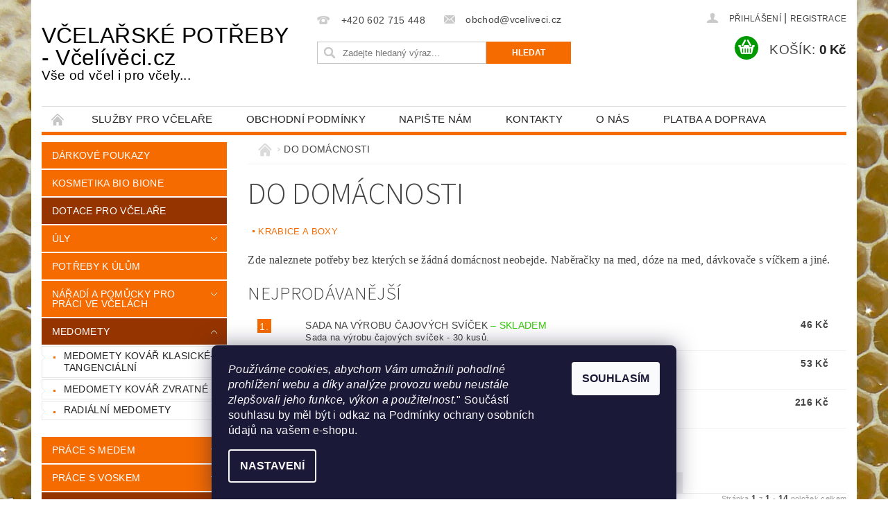

--- FILE ---
content_type: text/html; charset=utf-8
request_url: https://www.vceliveci.cz/do-domacnosti/
body_size: 20856
content:
<!DOCTYPE html>
<html id="css" xml:lang='cs' lang='cs' class="external-fonts-loaded">
    <head>
        <link rel="preconnect" href="https://cdn.myshoptet.com" /><link rel="dns-prefetch" href="https://cdn.myshoptet.com" /><link rel="preload" href="https://cdn.myshoptet.com/prj/dist/master/cms/libs/jquery/jquery-1.11.3.min.js" as="script" />        <script>
dataLayer = [];
dataLayer.push({'shoptet' : {
    "pageId": 733,
    "pageType": "category",
    "currency": "CZK",
    "currencyInfo": {
        "decimalSeparator": ",",
        "exchangeRate": 1,
        "priceDecimalPlaces": 2,
        "symbol": "K\u010d",
        "symbolLeft": 0,
        "thousandSeparator": " "
    },
    "language": "cs",
    "projectId": 56516,
    "category": {
        "guid": "eab70268-5dd0-11e5-bb36-ac162d8a2454",
        "path": "DO DOM\u00c1CNOSTI",
        "parentCategoryGuid": null
    },
    "cartInfo": {
        "id": null,
        "freeShipping": false,
        "freeShippingFrom": null,
        "leftToFreeGift": {
            "formattedPrice": "0 K\u010d",
            "priceLeft": 0
        },
        "freeGift": false,
        "leftToFreeShipping": {
            "priceLeft": null,
            "dependOnRegion": null,
            "formattedPrice": null
        },
        "discountCoupon": [],
        "getNoBillingShippingPrice": {
            "withoutVat": 0,
            "vat": 0,
            "withVat": 0
        },
        "cartItems": [],
        "taxMode": "ORDINARY"
    },
    "cart": [],
    "customer": {
        "priceRatio": 1,
        "priceListId": 1,
        "groupId": null,
        "registered": false,
        "mainAccount": false
    }
}});
dataLayer.push({'cookie_consent' : {
    "marketing": "denied",
    "analytics": "denied"
}});
document.addEventListener('DOMContentLoaded', function() {
    shoptet.consent.onAccept(function(agreements) {
        if (agreements.length == 0) {
            return;
        }
        dataLayer.push({
            'cookie_consent' : {
                'marketing' : (agreements.includes(shoptet.config.cookiesConsentOptPersonalisation)
                    ? 'granted' : 'denied'),
                'analytics': (agreements.includes(shoptet.config.cookiesConsentOptAnalytics)
                    ? 'granted' : 'denied')
            },
            'event': 'cookie_consent'
        });
    });
});
</script>

        <meta http-equiv="content-type" content="text/html; charset=utf-8" />
        <title>do domácnosti</title>

        <meta name="viewport" content="width=device-width, initial-scale=1.0" />
        <meta name="format-detection" content="telephone=no" />

        
            <meta property="og:type" content="website"><meta property="og:site_name" content="vceliveci.cz"><meta property="og:url" content="https://www.vceliveci.cz/do-domacnosti/"><meta property="og:title" content="do domácnosti"><meta name="author" content="VČELAŘSKÉ POTŘEBY - Včelívěci.cz"><meta name="web_author" content="Shoptet.cz"><meta name="dcterms.rightsHolder" content="www.vceliveci.cz"><meta name="robots" content="index,follow"><meta property="og:description" content="DO DOMÁCNOSTI, VČELAŘSKÉ POTŘEBY - Včelívěci.cz"><meta name="description" content="DO DOMÁCNOSTI, VČELAŘSKÉ POTŘEBY - Včelívěci.cz">
        


        
        <noscript>
            <style media="screen">
                #category-filter-hover {
                    display: block !important;
                }
            </style>
        </noscript>
        
    <link href="https://cdn.myshoptet.com/prj/dist/master/cms/templates/frontend_templates/shared/css/font-face/source-sans-3.css" rel="stylesheet"><link href="https://cdn.myshoptet.com/prj/dist/master/shop/dist/font-shoptet-04.css.7d79974e5b4cdb582ad8.css" rel="stylesheet">    <script>
        var oldBrowser = false;
    </script>
    <!--[if lt IE 9]>
        <script src="https://cdnjs.cloudflare.com/ajax/libs/html5shiv/3.7.3/html5shiv.js"></script>
        <script>
            var oldBrowser = '<strong>Upozornění!</strong> Používáte zastaralý prohlížeč, který již není podporován. Prosím <a href="https://www.whatismybrowser.com/" target="_blank" rel="nofollow">aktualizujte svůj prohlížeč</a> a zvyšte své UX.';
        </script>
    <![endif]-->

        <style>:root {--color-primary: #f56b00;--color-primary-h: 26;--color-primary-s: 100%;--color-primary-l: 48%;--color-primary-hover: #963400;--color-primary-hover-h: 21;--color-primary-hover-s: 100%;--color-primary-hover-l: 29%;--color-secondary: #009901;--color-secondary-h: 120;--color-secondary-s: 100%;--color-secondary-l: 30%;--color-secondary-hover: #34ff34;--color-secondary-hover-h: 120;--color-secondary-hover-s: 100%;--color-secondary-hover-l: 60%;--color-tertiary: #523526;--color-tertiary-h: 20;--color-tertiary-s: 37%;--color-tertiary-l: 24%;--color-tertiary-hover: #302e33;--color-tertiary-hover-h: 264;--color-tertiary-hover-s: 5%;--color-tertiary-hover-l: 19%;--color-header-background: #ffffff;--template-font: "sans-serif";--template-headings-font: "Source Sans 3";--header-background-url: none;--cookies-notice-background: #1A1937;--cookies-notice-color: #F8FAFB;--cookies-notice-button-hover: #f5f5f5;--cookies-notice-link-hover: #27263f;--templates-update-management-preview-mode-content: "Náhled aktualizací šablony je aktivní pro váš prohlížeč."}</style>

        <style>:root {--logo-x-position: 0px;--logo-y-position: 0px;--front-image-x-position: 0px;--front-image-y-position: 0px;}</style>

        <link href="https://cdn.myshoptet.com/prj/dist/master/shop/dist/main-04.css.55ec9317567af1708cb4.css" rel="stylesheet" media="screen" />

        <link rel="stylesheet" href="https://cdn.myshoptet.com/prj/dist/master/cms/templates/frontend_templates/_/css/print.css" media="print" />
                            <link rel="shortcut icon" href="/favicon.ico" type="image/x-icon" />
                                    <link rel="canonical" href="https://www.vceliveci.cz/do-domacnosti/" />
        
        
        
            <script>
        var _hwq = _hwq || [];
        _hwq.push(['setKey', 'C1CA0528C7F0EB0070D363838990F9A7']);
        _hwq.push(['setTopPos', '5']);
        _hwq.push(['showWidget', '21']);
        (function() {
            var ho = document.createElement('script');
            ho.src = 'https://cz.im9.cz/direct/i/gjs.php?n=wdgt&sak=C1CA0528C7F0EB0070D363838990F9A7';
            var s = document.getElementsByTagName('script')[0]; s.parentNode.insertBefore(ho, s);
        })();
    </script>

                
                            <style>
                    /* custom background */
                    #main-wrapper {
                                                                            background-position: top center !important;
                            background-repeat: no-repeat !important;
                                                                            background-attachment: fixed !important;
                                                                            background-image: url('https://cdn.myshoptet.com/usr/www.vceliveci.cz/user/frontend_backgrounds/p1050239.jpg') !important;
                                            }
                </style>
                    
                <script>var shoptet = shoptet || {};shoptet.abilities = {"about":{"generation":2,"id":"04"},"config":{"category":{"product":{"image_size":"detail_alt_1"}},"navigation_breakpoint":991,"number_of_active_related_products":2,"product_slider":{"autoplay":false,"autoplay_speed":3000,"loop":true,"navigation":true,"pagination":true,"shadow_size":0}},"elements":{"recapitulation_in_checkout":true},"feature":{"directional_thumbnails":false,"extended_ajax_cart":false,"extended_search_whisperer":false,"fixed_header":false,"images_in_menu":false,"product_slider":false,"simple_ajax_cart":true,"smart_labels":false,"tabs_accordion":false,"tabs_responsive":false,"top_navigation_menu":false,"user_action_fullscreen":false}};shoptet.design = {"template":{"name":"Pop","colorVariant":"Ruby"},"layout":{"homepage":"catalog2","subPage":"catalog3","productDetail":"catalog3"},"colorScheme":{"conversionColor":"#009901","conversionColorHover":"#34ff34","color1":"#f56b00","color2":"#963400","color3":"#523526","color4":"#302e33"},"fonts":{"heading":"Source Sans 3","text":"sans-serif"},"header":{"backgroundImage":null,"image":null,"logo":null,"color":"#ffffff"},"background":{"enabled":true,"color":{"enabled":false,"color":"#ffc702"},"image":{"url":"https:\/\/www.vceliveci.czuser\/frontend_backgrounds\/p1050239.jpg","attachment":"fixed","position":"center"}}};shoptet.config = {};shoptet.events = {};shoptet.runtime = {};shoptet.content = shoptet.content || {};shoptet.updates = {};shoptet.messages = [];shoptet.messages['lightboxImg'] = "Obrázek";shoptet.messages['lightboxOf'] = "z";shoptet.messages['more'] = "Více";shoptet.messages['cancel'] = "Zrušit";shoptet.messages['removedItem'] = "Položka byla odstraněna z košíku.";shoptet.messages['discountCouponWarning'] = "Zapomněli jste uplatnit slevový kupón. Pro pokračování jej uplatněte pomocí tlačítka vedle vstupního pole, nebo jej smažte.";shoptet.messages['charsNeeded'] = "Prosím, použijte minimálně 3 znaky!";shoptet.messages['invalidCompanyId'] = "Neplané IČ, povoleny jsou pouze číslice";shoptet.messages['needHelp'] = "Potřebujete pomoc?";shoptet.messages['showContacts'] = "Zobrazit kontakty";shoptet.messages['hideContacts'] = "Skrýt kontakty";shoptet.messages['ajaxError'] = "Došlo k chybě; obnovte prosím stránku a zkuste to znovu.";shoptet.messages['variantWarning'] = "Zvolte prosím variantu produktu.";shoptet.messages['chooseVariant'] = "Zvolte variantu";shoptet.messages['unavailableVariant'] = "Tato varianta není dostupná a není možné ji objednat.";shoptet.messages['withVat'] = "včetně DPH";shoptet.messages['withoutVat'] = "bez DPH";shoptet.messages['toCart'] = "Do košíku";shoptet.messages['emptyCart'] = "Prázdný košík";shoptet.messages['change'] = "Změnit";shoptet.messages['chosenBranch'] = "Zvolená pobočka";shoptet.messages['validatorRequired'] = "Povinné pole";shoptet.messages['validatorEmail'] = "Prosím vložte platnou e-mailovou adresu";shoptet.messages['validatorUrl'] = "Prosím vložte platnou URL adresu";shoptet.messages['validatorDate'] = "Prosím vložte platné datum";shoptet.messages['validatorNumber'] = "Vložte číslo";shoptet.messages['validatorDigits'] = "Prosím vložte pouze číslice";shoptet.messages['validatorCheckbox'] = "Zadejte prosím všechna povinná pole";shoptet.messages['validatorConsent'] = "Bez souhlasu nelze odeslat.";shoptet.messages['validatorPassword'] = "Hesla se neshodují";shoptet.messages['validatorInvalidPhoneNumber'] = "Vyplňte prosím platné telefonní číslo bez předvolby.";shoptet.messages['validatorInvalidPhoneNumberSuggestedRegion'] = "Neplatné číslo — navržený region: %1";shoptet.messages['validatorInvalidCompanyId'] = "Neplatné IČ, musí být ve tvaru jako %1";shoptet.messages['validatorFullName'] = "Nezapomněli jste příjmení?";shoptet.messages['validatorHouseNumber'] = "Prosím zadejte správné číslo domu";shoptet.messages['validatorZipCode'] = "Zadané PSČ neodpovídá zvolené zemi";shoptet.messages['validatorShortPhoneNumber'] = "Telefonní číslo musí mít min. 8 znaků";shoptet.messages['choose-personal-collection'] = "Prosím vyberte místo doručení u osobního odběru, není zvoleno.";shoptet.messages['choose-external-shipping'] = "Upřesněte prosím vybraný způsob dopravy";shoptet.messages['choose-ceska-posta'] = "Pobočka České Pošty není určena, zvolte prosím některou";shoptet.messages['choose-hupostPostaPont'] = "Pobočka Maďarské pošty není vybrána, zvolte prosím nějakou";shoptet.messages['choose-postSk'] = "Pobočka Slovenské pošty není zvolena, vyberte prosím některou";shoptet.messages['choose-ulozenka'] = "Pobočka Uloženky nebyla zvolena, prosím vyberte některou";shoptet.messages['choose-zasilkovna'] = "Pobočka Zásilkovny nebyla zvolena, prosím vyberte některou";shoptet.messages['choose-ppl-cz'] = "Pobočka PPL ParcelShop nebyla vybrána, vyberte prosím jednu";shoptet.messages['choose-glsCz'] = "Pobočka GLS ParcelShop nebyla zvolena, prosím vyberte některou";shoptet.messages['choose-dpd-cz'] = "Ani jedna z poboček služby DPD Parcel Shop nebyla zvolená, prosím vyberte si jednu z možností.";shoptet.messages['watchdogType'] = "Je zapotřebí vybrat jednu z možností u sledování produktu.";shoptet.messages['watchdog-consent-required'] = "Musíte zaškrtnout všechny povinné souhlasy";shoptet.messages['watchdogEmailEmpty'] = "Prosím vyplňte e-mail";shoptet.messages['privacyPolicy'] = 'Musíte souhlasit s ochranou osobních údajů';shoptet.messages['amountChanged'] = '(množství bylo změněno)';shoptet.messages['unavailableCombination'] = 'Není k dispozici v této kombinaci';shoptet.messages['specifyShippingMethod'] = 'Upřesněte dopravu';shoptet.messages['PIScountryOptionMoreBanks'] = 'Možnost platby z %1 bank';shoptet.messages['PIScountryOptionOneBank'] = 'Možnost platby z 1 banky';shoptet.messages['PIScurrencyInfoCZK'] = 'V měně CZK lze zaplatit pouze prostřednictvím českých bank.';shoptet.messages['PIScurrencyInfoHUF'] = 'V měně HUF lze zaplatit pouze prostřednictvím maďarských bank.';shoptet.messages['validatorVatIdWaiting'] = "Ověřujeme";shoptet.messages['validatorVatIdValid'] = "Ověřeno";shoptet.messages['validatorVatIdInvalid'] = "DIČ se nepodařilo ověřit, i přesto můžete objednávku dokončit";shoptet.messages['validatorVatIdInvalidOrderForbid'] = "Zadané DIČ nelze nyní ověřit, protože služba ověřování je dočasně nedostupná. Zkuste opakovat zadání později, nebo DIČ vymažte s vaši objednávku dokončete v režimu OSS. Případně kontaktujte prodejce.";shoptet.messages['validatorVatIdInvalidOssRegime'] = "Zadané DIČ nemůže být ověřeno, protože služba ověřování je dočasně nedostupná. Vaše objednávka bude dokončena v režimu OSS. Případně kontaktujte prodejce.";shoptet.messages['previous'] = "Předchozí";shoptet.messages['next'] = "Následující";shoptet.messages['close'] = "Zavřít";shoptet.messages['imageWithoutAlt'] = "Tento obrázek nemá popisek";shoptet.messages['newQuantity'] = "Nové množství:";shoptet.messages['currentQuantity'] = "Aktuální množství:";shoptet.messages['quantityRange'] = "Prosím vložte číslo v rozmezí %1 a %2";shoptet.messages['skipped'] = "Přeskočeno";shoptet.messages.validator = {};shoptet.messages.validator.nameRequired = "Zadejte jméno a příjmení.";shoptet.messages.validator.emailRequired = "Zadejte e-mailovou adresu (např. jan.novak@example.com).";shoptet.messages.validator.phoneRequired = "Zadejte telefonní číslo.";shoptet.messages.validator.messageRequired = "Napište komentář.";shoptet.messages.validator.descriptionRequired = shoptet.messages.validator.messageRequired;shoptet.messages.validator.captchaRequired = "Vyplňte bezpečnostní kontrolu.";shoptet.messages.validator.consentsRequired = "Potvrďte svůj souhlas.";shoptet.messages.validator.scoreRequired = "Zadejte počet hvězdiček.";shoptet.messages.validator.passwordRequired = "Zadejte heslo, které bude obsahovat min. 4 znaky.";shoptet.messages.validator.passwordAgainRequired = shoptet.messages.validator.passwordRequired;shoptet.messages.validator.currentPasswordRequired = shoptet.messages.validator.passwordRequired;shoptet.messages.validator.birthdateRequired = "Zadejte datum narození.";shoptet.messages.validator.billFullNameRequired = "Zadejte jméno a příjmení.";shoptet.messages.validator.deliveryFullNameRequired = shoptet.messages.validator.billFullNameRequired;shoptet.messages.validator.billStreetRequired = "Zadejte název ulice.";shoptet.messages.validator.deliveryStreetRequired = shoptet.messages.validator.billStreetRequired;shoptet.messages.validator.billHouseNumberRequired = "Zadejte číslo domu.";shoptet.messages.validator.deliveryHouseNumberRequired = shoptet.messages.validator.billHouseNumberRequired;shoptet.messages.validator.billZipRequired = "Zadejte PSČ.";shoptet.messages.validator.deliveryZipRequired = shoptet.messages.validator.billZipRequired;shoptet.messages.validator.billCityRequired = "Zadejte název města.";shoptet.messages.validator.deliveryCityRequired = shoptet.messages.validator.billCityRequired;shoptet.messages.validator.companyIdRequired = "Zadejte IČ.";shoptet.messages.validator.vatIdRequired = "Zadejte DIČ.";shoptet.messages.validator.billCompanyRequired = "Zadejte název společnosti.";shoptet.messages['loading'] = "Načítám…";shoptet.messages['stillLoading'] = "Stále načítám…";shoptet.messages['loadingFailed'] = "Načtení se nezdařilo. Zkuste to znovu.";shoptet.messages['productsSorted'] = "Produkty seřazeny.";shoptet.messages['formLoadingFailed'] = "Formulář se nepodařilo načíst. Zkuste to prosím znovu.";shoptet.messages.moreInfo = "Více informací";shoptet.config.orderingProcess = {active: false,step: false};shoptet.config.documentsRounding = '3';shoptet.config.documentPriceDecimalPlaces = '0';shoptet.config.thousandSeparator = ' ';shoptet.config.decSeparator = ',';shoptet.config.decPlaces = '2';shoptet.config.decPlacesSystemDefault = '2';shoptet.config.currencySymbol = 'Kč';shoptet.config.currencySymbolLeft = '0';shoptet.config.defaultVatIncluded = 1;shoptet.config.defaultProductMaxAmount = 9999;shoptet.config.inStockAvailabilityId = -1;shoptet.config.defaultProductMaxAmount = 9999;shoptet.config.inStockAvailabilityId = -1;shoptet.config.cartActionUrl = '/action/Cart';shoptet.config.advancedOrderUrl = '/action/Cart/GetExtendedOrder/';shoptet.config.cartContentUrl = '/action/Cart/GetCartContent/';shoptet.config.stockAmountUrl = '/action/ProductStockAmount/';shoptet.config.addToCartUrl = '/action/Cart/addCartItem/';shoptet.config.removeFromCartUrl = '/action/Cart/deleteCartItem/';shoptet.config.updateCartUrl = '/action/Cart/setCartItemAmount/';shoptet.config.addDiscountCouponUrl = '/action/Cart/addDiscountCoupon/';shoptet.config.setSelectedGiftUrl = '/action/Cart/setSelectedGift/';shoptet.config.rateProduct = '/action/ProductDetail/RateProduct/';shoptet.config.customerDataUrl = '/action/OrderingProcess/step2CustomerAjax/';shoptet.config.registerUrl = '/registrace/';shoptet.config.agreementCookieName = 'site-agreement';shoptet.config.cookiesConsentUrl = '/action/CustomerCookieConsent/';shoptet.config.cookiesConsentIsActive = 1;shoptet.config.cookiesConsentOptAnalytics = 'analytics';shoptet.config.cookiesConsentOptPersonalisation = 'personalisation';shoptet.config.cookiesConsentOptNone = 'none';shoptet.config.cookiesConsentRefuseDuration = 7;shoptet.config.cookiesConsentName = 'CookiesConsent';shoptet.config.agreementCookieExpire = 1;shoptet.config.cookiesConsentSettingsUrl = '/cookies-settings/';shoptet.config.fonts = {"google":{"attributes":"300,400,600,700,900:latin-ext","families":["Source Sans 3"],"urls":["https:\/\/cdn.myshoptet.com\/prj\/dist\/master\/cms\/templates\/frontend_templates\/shared\/css\/font-face\/source-sans-3.css"]},"custom":{"families":["shoptet"],"urls":["https:\/\/cdn.myshoptet.com\/prj\/dist\/master\/shop\/dist\/font-shoptet-04.css.7d79974e5b4cdb582ad8.css"]}};shoptet.config.mobileHeaderVersion = '1';shoptet.config.fbCAPIEnabled = false;shoptet.config.fbPixelEnabled = false;shoptet.config.fbCAPIUrl = '/action/FacebookCAPI/';shoptet.config.initApplePaySdk = false;shoptet.content.regexp = /strana-[0-9]+[\/]/g;shoptet.content.colorboxHeader = '<div class="colorbox-html-content">';shoptet.content.colorboxFooter = '</div>';shoptet.customer = {};shoptet.csrf = shoptet.csrf || {};shoptet.csrf.token = 'csrf_NEipr5AJaed11680f494a763';shoptet.csrf.invalidTokenModal = '<div><h2>Přihlaste se prosím znovu</h2><p>Omlouváme se, ale Váš CSRF token pravděpodobně vypršel. Abychom mohli udržet Vaši bezpečnost na co největší úrovni potřebujeme, abyste se znovu přihlásili.</p><p>Děkujeme za pochopení.</p><div><a href="/login/?backTo=%2Fdo-domacnosti%2F">Přihlášení</a></div></div> ';shoptet.csrf.formsSelector = 'csrf-enabled';shoptet.csrf.submitListener = true;shoptet.csrf.validateURL = '/action/ValidateCSRFToken/Index/';shoptet.csrf.refreshURL = '/action/RefreshCSRFTokenNew/Index/';shoptet.csrf.enabled = true;shoptet.config.googleAnalytics ||= {};shoptet.config.googleAnalytics.isGa4Enabled = true;shoptet.config.googleAnalytics.route ||= {};shoptet.config.googleAnalytics.route.ua = "UA";shoptet.config.googleAnalytics.route.ga4 = "GA4";shoptet.config.ums_a11y_category_page = true;shoptet.config.discussion_rating_forms = false;shoptet.config.ums_forms_redesign = false;shoptet.config.showPriceWithoutVat = '';shoptet.config.ums_a11y_login = true;</script>
        <script src="https://cdn.myshoptet.com/prj/dist/master/cms/libs/jquery/jquery-1.11.3.min.js"></script><script src="https://cdn.myshoptet.com/prj/dist/master/cms/libs/jquery/jquery-migrate-1.4.1.min.js"></script><script src="https://cdn.myshoptet.com/prj/dist/master/cms/libs/jquery/jquery-ui-1.8.24.min.js"></script>
    <script src="https://cdn.myshoptet.com/prj/dist/master/shop/dist/main-04.js.cd0f12ca7fcb266dd765.js"></script>
<script src="https://cdn.myshoptet.com/prj/dist/master/shop/dist/shared-2g.js.3c6f47c67255a0981723.js"></script><script src="https://cdn.myshoptet.com/prj/dist/master/cms/libs/jqueryui/i18n/datepicker-cs.js"></script><script>if (window.self !== window.top) {const script = document.createElement('script');script.type = 'module';script.src = "https://cdn.myshoptet.com/prj/dist/master/shop/dist/editorPreview.js.e7168e827271d1c16a1d.js";document.body.appendChild(script);}</script>        <script>
            jQuery.extend(jQuery.cybergenicsFormValidator.messages, {
                required: "Povinné pole",
                email: "Prosím vložte platnou e-mailovou adresu",
                url: "Prosím vložte platnou URL adresu",
                date: "Prosím vložte platné datum",
                number: "Vložte číslo",
                digits: "Prosím vložte pouze číslice",
                checkbox: "Zadejte prosím všechna povinná pole",
                validatorConsent: "Bez souhlasu nelze odeslat.",
                password: "Hesla se neshodují",
                invalidPhoneNumber: "Vyplňte prosím platné telefonní číslo bez předvolby.",
                invalidCompanyId: 'Nevalidní IČ, musí mít přesně 8 čísel (před kratší IČ lze dát nuly)',
                fullName: "Nezapomněli jste příjmení?",
                zipCode: "Zadané PSČ neodpovídá zvolené zemi",
                houseNumber: "Prosím zadejte správné číslo domu",
                shortPhoneNumber: "Telefonní číslo musí mít min. 8 znaků",
                privacyPolicy: "Musíte souhlasit s ochranou osobních údajů"
            });
        </script>
                                    
                
        
        <!-- User include -->
                <!-- api 690(337) html code header -->
<script>var ophWidgetData={"lang":"cs","link":"","logo":true,"turnOff":false,"expanded":true,"lunchShow":true,"checkHoliday":true,"showNextWeek":true,"showWidgetStart":"06:00","showWidgetEnd":"20:00","beforeOpenStore":"20","beforeCloseStore":"20","openingHours":[{"day":1,"openHour":"09:00","closeHour":"17:00","openPause":"11:00","closePause":"15:00","closed":false},{"day":2,"openHour":"09:00","closeHour":"11:00","openPause":"","closePause":"","closed":false},{"day":3,"openHour":"09:00","closeHour":"11:00","openPause":"","closePause":"","closed":false},{"day":4,"openHour":"09:00","closeHour":"17:00","openPause":"11:00","closePause":"15:00","closed":false},{"day":5,"openHour":"","closeHour":"","openPause":"","closePause":"","closed":true,"staticHourText":""},{"day":6,"openHour":"08:00","closeHour":"10:00","openPause":"","closePause":"","closed":false},{"day":7,"openHour":"","closeHour":"","openPause":"","closePause":"","closed":true}],"excludes":[{"date":"2025-12-23","openHour":"","closeHour":"","openPause":"","closePause":"","closed":true,"text":"Inventura"},{"date":"2025-12-27","openHour":"","closeHour":"","openPause":"","closePause":"","closed":true,"text":"Inventura"},{"date":"2025-12-29","openHour":"","closeHour":"","openPause":"","closePause":"","closed":true,"text":"Inventura"},{"date":"2025-12-30","openHour":"","closeHour":"","openPause":"","closePause":"","closed":true,"text":"Inventura"},{"date":"2025-12-31","openHour":"","closeHour":"","openPause":"","closePause":"","closed":true,"text":"Inventura"}],"holidayList":["01-01","01-05","08-05","05-07","06-07","28-09","28-10","17-11","24-12","25-12","26-12"],"todayLongFormat":false,"colors":{"bg_header_color":"","bg_logo_color":"","bg_title_color":"","bg_preopen_color":"#03a9f4","bg_open_color":"#4caf50","bg_pause_color":"#ff9800","bg_preclose_color":"#ff6f00","bg_close_color":"#e94b4b","color_exception_day":"#e94b4b"},"address":"Doln\u00ed Bojanovice 959","bottomPosition":"30","hideOnCheckout":true,"weekTurnOff":[]}</script>
<!-- service 690(337) html code header -->
<link href="https://cdn.myshoptet.com/usr/mcore.myshoptet.com/user/documents/upload/addon01/ophWidget.min.css?v=1.6.9" rel="stylesheet" />



        <!-- /User include -->
                                <!-- Global site tag (gtag.js) - Google Analytics -->
    <script async src="https://www.googletagmanager.com/gtag/js?id=UA-68854402-1"></script>
    <script>
        
        window.dataLayer = window.dataLayer || [];
        function gtag(){dataLayer.push(arguments);}
        

                    console.debug('default consent data');

            gtag('consent', 'default', {"ad_storage":"denied","analytics_storage":"denied","ad_user_data":"denied","ad_personalization":"denied","wait_for_update":500});
            dataLayer.push({
                'event': 'default_consent'
            });
        
        gtag('js', new Date());

                gtag('config', 'UA-68854402-1', { 'groups': "UA" });
        
        
        
        
        
        
        
        
        
        
        
        
        
        
        
        
        
        
        
        
        document.addEventListener('DOMContentLoaded', function() {
            if (typeof shoptet.tracking !== 'undefined') {
                for (var id in shoptet.tracking.bannersList) {
                    gtag('event', 'view_promotion', {
                        "send_to": "UA",
                        "promotions": [
                            {
                                "id": shoptet.tracking.bannersList[id].id,
                                "name": shoptet.tracking.bannersList[id].name,
                                "position": shoptet.tracking.bannersList[id].position
                            }
                        ]
                    });
                }
            }

            shoptet.consent.onAccept(function(agreements) {
                if (agreements.length !== 0) {
                    console.debug('gtag consent accept');
                    var gtagConsentPayload =  {
                        'ad_storage': agreements.includes(shoptet.config.cookiesConsentOptPersonalisation)
                            ? 'granted' : 'denied',
                        'analytics_storage': agreements.includes(shoptet.config.cookiesConsentOptAnalytics)
                            ? 'granted' : 'denied',
                                                                                                'ad_user_data': agreements.includes(shoptet.config.cookiesConsentOptPersonalisation)
                            ? 'granted' : 'denied',
                        'ad_personalization': agreements.includes(shoptet.config.cookiesConsentOptPersonalisation)
                            ? 'granted' : 'denied',
                        };
                    console.debug('update consent data', gtagConsentPayload);
                    gtag('consent', 'update', gtagConsentPayload);
                    dataLayer.push(
                        { 'event': 'update_consent' }
                    );
                }
            });
        });
    </script>

                
                                                    </head>
        <body class="desktop id-733 in-do-domacnosti template-04 type-category page-category ajax-add-to-cart">
        
        <div id="fb-root"></div>
        <script>
            window.fbAsyncInit = function() {
                FB.init({
                    autoLogAppEvents : true,
                    xfbml            : true,
                    version          : 'v24.0'
                });
            };
        </script>
        <script async defer crossorigin="anonymous" src="https://connect.facebook.net/cs_CZ/sdk.js#xfbml=1&version=v24.0"></script>
        
                
        
        <div id="main-wrapper">
            <div id="main-wrapper-in" class="large-12 medium-12 small-12">
                <div id="main" class="large-12 medium-12 small-12 row">

                    

                    <div id="header" class="large-12 medium-12 small-12 columns">
                        <header id="header-in" class="large-12 medium-12 small-12 clearfix">
                            
<div class="row">
    
                        <div class="large-4 medium-4 small-6 columns">
                        <a href="/" title="VČELAŘSKÉ POTŘEBY - Včelívěci.cz" id="logo" class="text-logo" data-testid="linkWebsiteLogo">VČELAŘSKÉ POTŘEBY - Včelívěci.cz<small id="motto">Vše od včel i pro včely...</small></a>
        </div>
    
    
        <div class="large-4 medium-4 small-12 columns">
                                                <div class="large-12 row collapse header-contacts">
                                                                                       <div class="large-6 medium-12 small-6 header-phone columns left">
                    <a href="tel:+420602715448" title="Telefon"><span>+420 602 715 448</span></a>
                    </div>
                                                    <div class="large-6 medium-12 small-6 header-email columns left">
                                                    <a href="mailto:obchod@vceliveci.cz"><span>obchod@vceliveci.cz</span></a>
                                            </div>
                            </div>
            
                        <div class="searchform large-12 medium-12 small-12" itemscope itemtype="https://schema.org/WebSite">
                <meta itemprop="headline" content="DO DOMÁCNOSTI"/>
<meta itemprop="url" content="https://www.vceliveci.cz"/>
        <meta itemprop="text" content="DO DOMÁCNOSTI, VČELAŘSKÉ POTŘEBY - Včelívěci.cz"/>

                <form class="search-whisperer-wrap-v1 search-whisperer-wrap" action="/action/ProductSearch/prepareString/" method="post" itemprop="potentialAction" itemscope itemtype="https://schema.org/SearchAction" data-testid="searchForm">
                    <fieldset>
                        <meta itemprop="target" content="https://www.vceliveci.cz/vyhledavani/?string={string}"/>
                        <div class="large-8 medium-8 small-12 left">
                            <input type="hidden" name="language" value="cs" />
                            <input type="search" name="string" itemprop="query-input" class="s-word" placeholder="Zadejte hledaný výraz..." autocomplete="off" data-testid="searchInput" />
                        </div>
                        <div class="tar large-4 medium-4 small-2 left b-search-wrap">
                            <input type="submit" value="Hledat" class="b-search tiny button" data-testid="searchBtn" />
                        </div>
                        <div class="search-whisperer-container-js"></div>
                        <div class="search-notice large-12 medium-12 small-12" data-testid="searchMsg">Prosím, použijte minimálně 3 znaky!</div>
                    </fieldset>
                </form>
            </div>
        </div>
    
    
        <div class="large-4 medium-4 small-12 columns">
                        <div id="top-links" class="large-12 medium-12 small-12">
                <span class="responsive-mobile-visible responsive-all-hidden box-account-links-trigger-wrap">
                    <span class="box-account-links-trigger"></span>
                </span>
                <ul class="responsive-mobile-hidden box-account-links list-inline list-reset">
                    
                                                                                                                        <li>
                                        <a class="icon-account-login" href="/login/?backTo=%2Fdo-domacnosti%2F" title="Přihlášení" data-testid="signin" rel="nofollow"><span>Přihlášení</span></a>
                                    </li>
                                    <li>
                                        <span class="responsive-mobile-hidden"> |</span>
                                        <a href="/registrace/" title="Registrace" data-testid="headerSignup" rel="nofollow">Registrace</a>
                                    </li>
                                                                                                        
                </ul>
            </div>
                        
                                            
                <div class="place-cart-here">
                    <div id="header-cart-wrapper" class="header-cart-wrapper menu-element-wrap">
    <a href="/kosik/" id="header-cart" class="header-cart" data-testid="headerCart" rel="nofollow">
        <span class="responsive-mobile-hidden">Košík:</span>
        
        <strong class="header-cart-price" data-testid="headerCartPrice">
            0 Kč
        </strong>
    </a>

    <div id="cart-recapitulation" class="cart-recapitulation menu-element-submenu align-right hover-hidden" data-testid="popupCartWidget">
                    <div class="cart-reca-single darken tac" data-testid="cartTitle">
                Váš nákupní košík je prázdný            </div>
            </div>
</div>
                </div>
                    </div>
    
</div>

             <nav id="menu" class="large-12 medium-12 small-12"><ul class="inline-list list-inline valign-top-inline left"><li class="first-line"><a href="/" id="a-home" data-testid="headerMenuItem">Úvodní stránka</a></li><li class="menu-item-725">
    <a href="/vykup-vosku-a-vymena-za-mezisteny/" data-testid="headerMenuItem">
        Služby pro včelaře
    </a>
</li><li class="menu-item-39">
    <a href="/obchodni-podminky/" data-testid="headerMenuItem">
        Obchodní podmínky
    </a>
</li><li class="menu-item--6">
    <a href="/napiste-nam/" data-testid="headerMenuItem">
        Napište nám
    </a>
</li><li class="menu-item-29">
    <a href="/kontakty/" data-testid="headerMenuItem">
        Kontakty
    </a>
</li><li class="menu-item-690">
    <a href="/o-nas/" data-testid="headerMenuItem">
        O nás
    </a>
</li><li class="menu-item-780">
    <a href="/platba-a-doprava/" target="_blank" data-testid="headerMenuItem">
        Platba a doprava
    </a>
</li></ul><div id="menu-helper-wrapper"><div id="menu-helper" data-testid="hamburgerMenu">&nbsp;</div><ul id="menu-helper-box"></ul></div></nav>

<script>
    $(document).ready(function() {
        checkSearchForm($('.searchform'), "Prosím, použijte minimálně 3 znaky!");
    });
    var userOptions = {
        carousel : {
            stepTimer : 5000,
            fadeTimer : 900
        }
    };
</script>

                        </header>
                    </div>
                    <div id="main-in" class="large-12 medium-12 small-12 columns">
                        <div id="main-in-in" class="large-12 medium-12 small-12">
                            
                            <div id="content" class="large-12 medium-12 small-12 row">
                                
                                                                            <aside id="column-l" class="large-3 medium-3 small-12 columns">
                                            <div id="column-l-in">
                                                                                                                                                    <div class="box-even">
                        
<div id="categories">
                        <div class="categories cat-01" id="cat-818">
                <div class="topic"><a href="/darkove-poukazy/">Dárkové poukazy</a></div>
        

    </div>
            <div class="categories cat-02" id="cat-828">
                <div class="topic"><a href="/kosmetika/">Kosmetika BIO BIONE</a></div>
        

    </div>
            <div class="categories cat-01 expanded" id="cat-743">
                <div class="topic"><a href="/dotace/" class="expanded">Dotace pro včelaře</a></div>
        

    </div>
            <div class="categories cat-02 expandable" id="cat-692">
                <div class="topic"><a href="/uly/">ÚLY</a></div>
        
    <ul >
                    <li ><a href="/tenkostenne/" title="Tenkostěnné">Tenkostěnné</a>
            </li>                 <li ><a href="/zateplene-palubkove/" title="Zateplené-palubkové">Zateplené-palubkové</a>
            </li>                 <li ><a href="/zateplene-plastove/" title="Zateplené - plastové">Zateplené - plastové</a>
                            </li>     </ul> 
    </div>
            <div class="categories cat-01" id="cat-722">
                <div class="topic"><a href="/potreby-k-ulum/">POTŘEBY K ÚLŮM</a></div>
        

    </div>
            <div class="categories cat-02 expandable" id="cat-723">
                <div class="topic"><a href="/naradi-a-pomucky-pro-praci-ve-vcelach/">NÁŘADÍ A POMŮCKY PRO PRÁCI VE VČELÁCH</a></div>
        
    <ul >
                    <li ><a href="/ometac-vcelich-ramku/" title="Ometač včelích rámků">Ometač včelích rámků</a>
            </li>     </ul> 
    </div>
            <div class="categories cat-01 expandable expanded" id="cat-699">
                <div class="topic"><a href="/medomety/" class="expanded">MEDOMETY</a></div>
        
    <ul class="expanded">
                    <li ><a href="/klasicke-tangencialni/" title="Medomety Kovář klasické-tangenciální">Medomety Kovář klasické-tangenciální</a>
                            </li>                 <li ><a href="/zvratne/" title="Medomety Kovář zvratné">Medomety Kovář zvratné</a>
                            </li>                 <li ><a href="/radialni-medomety/" title="Radiální medomety">Radiální medomety</a>
                            </li>     </ul> 
    </div>
            <div class="categories cat-02 expandable" id="cat-717">
                <div class="topic"><a href="/prace-s-medem/">PRÁCE S MEDEM</a></div>
        
    <ul >
                    <li ><a href="/odvickovani/" title="Odvíčkování">Odvíčkování</a>
                            </li>                 <li ><a href="/cezeni-medu/" title="Cezení medu">Cezení medu</a>
                            </li>                 <li ><a href="/pastovani-a-ztekucovani/" title="Pastování a ztekucování">Pastování a ztekucování</a>
                            </li>                 <li ><a href="/sklenice/" title="Sklenice">Sklenice</a>
            </li>                 <li ><a href="/vicka/" title="Víčka">Víčka</a>
                            </li>                 <li ><a href="/staceci-nadoby/" title="Stáčecí nádoby">Stáčecí nádoby</a>
                            </li>                 <li ><a href="/plastove-nadoby/" title="Plastové nádoby">Plastové nádoby</a>
                            </li>                 <li ><a href="/nerezove-nadoby/" title="Nerezové nádoby">Nerezové nádoby</a>
                            </li>                 <li ><a href="/ostatni-potreby/" title="Ostatní potřeby">Ostatní potřeby</a>
                            </li>     </ul> 
    </div>
            <div class="categories cat-01 expandable" id="cat-713">
                <div class="topic"><a href="/prace-s-voskem/">PRÁCE S VOSKEM</a></div>
        
    <ul >
                    <li ><a href="/varaky/" title="Vařáky">Vařáky - tavidla</a>
                            </li>                 <li ><a href="/pytle-do-varaku/" title="Pytle do vařáků">Pytle do vařáků</a>
                            </li>                 <li ><a href="/knoty-ke-svickam/" title="Knoty ke svíčkám">Knoty ke svíčkám</a>
                            </li>     </ul> 
    </div>
            <div class="categories cat-02 expanded" id="cat-851">
                <div class="topic"><a href="/mezisteny-valcovane/" class="expanded">Válcované mezistěny</a></div>
        

    </div>
            <div class="categories cat-01 expanded" id="cat-710">
                <div class="topic"><a href="/mezisteny/" class="expanded">Mezistěny Stražisko</a></div>
        

    </div>
            <div class="categories cat-02" id="cat-705">
                <div class="topic"><a href="/prace-s-pylem/">PRÁCE S PYLEM</a></div>
        

    </div>
            <div class="categories cat-01" id="cat-706">
                <div class="topic"><a href="/prace-s-propolisem/">PRÁCE S PROPOLISEM</a></div>
        

    </div>
            <div class="categories cat-02 expandable" id="cat-709">
                <div class="topic"><a href="/pro-vyrobu-ramku/">PRO VÝROBU RÁMKŮ</a></div>
        
    <ul >
                    <li ><a href="/ramky-a-prirezy/" title="RÁMKY A PŘÍŘEZY">RÁMKY A PŘÍŘEZY</a>
            </li>     </ul> 
    </div>
            <div class="categories cat-01" id="cat-712">
                <div class="topic"><a href="/ochranne-pomucky/">OCHRANNÉ POMŮCKY</a></div>
        

    </div>
            <div class="categories cat-02" id="cat-702">
                <div class="topic"><a href="/chov-matek/">CHOV MATEK</a></div>
        

    </div>
            <div class="categories cat-01" id="cat-719">
                <div class="topic"><a href="/leceni/">LÉČENÍ</a></div>
        

    </div>
            <div class="categories cat-02 expandable" id="cat-720">
                <div class="topic"><a href="/krmeni/">KRMENÍ</a></div>
        
    <ul >
                    <li ><a href="/apivital/" title="Apivital">Apivital</a>
                            </li>     </ul> 
    </div>
            <div class="categories cat-01" id="cat-734">
                <div class="topic"><a href="/etikety/">Etikety a cedule</a></div>
        

    </div>
            <div class="categories cat-02 expandable cat-active expanded" id="cat-733">
                <div class="topic"><a href="/do-domacnosti/" class="expanded">DO DOMÁCNOSTI</a></div>
        
    <ul class="expanded">
                    <li ><a href="/krabice-a-boxi/" title="Krabice a boxy">Krabice a boxy</a>
            </li>     </ul> 
    </div>
            <div class="categories cat-01" id="cat-735">
                <div class="topic"><a href="/vceli-produkty/">včelí produkty</a></div>
        

    </div>
            <div class="categories cat-02 expandable" id="cat-714">
                <div class="topic"><a href="/fotopasti/">Fotopast Bunaty</a></div>
        
    <ul >
                    <li ><a href="/fotopasti-bunaty-s-gsm/" title="Fotopasti Bunaty s GSM">Fotopasti Bunaty s GSM</a>
                            </li>                 <li ><a href="/fotopasti-bunaty-bez-gsm/" title="Fotopasti Bunaty bez GSM">Fotopasti Bunaty bez GSM</a>
            </li>                 <li ><a href="/prislusenstvi-k-fotopastem-bunati/" title="Příslušenství k fotopastem Bunati">Příslušenství k fotopastem Bunati</a>
                            </li>     </ul> 
    </div>
            <div class="categories cat-01" id="cat-737">
                <div class="topic"><a href="/pro-medovinu/">Pro medovinu</a></div>
        

    </div>
            <div class="categories cat-02" id="cat-707">
                <div class="topic"><a href="/literatura/">LITERATURA</a></div>
        

    </div>
            <div class="categories cat-01 expandable" id="cat-797">
                <div class="topic"><a href="/svicky-ze-vceliho-vosku/">Svíčky z pravého včelího vosku</a></div>
        
    <ul >
                    <li ><a href="/svicky-motane/" title="Svíčky motané z mezistěn">Svíčky motané z mezistěn</a>
                            </li>                 <li ><a href="/svicky-odlevane/" title="Svíčky odlévané">Svíčky odlévané</a>
            </li>     </ul> 
    </div>
        
        
</div>

                    </div>
                                                                                                                                                        <div class="box-odd">
                        <div id="search" class="box hide-for-small" data-testid="searchWidget">
    <h3 class="topic">Hledat</h3>
    <form class="search-whisperer-wrap-v2 search-whisperer-wrap" action="/action/ProductSearch/prepareString/" method="post" data-testid="searchFormWidget">
        <fieldset>
            <input type="hidden" name="language" value="cs" />
            <div class="large-8 medium-12 small-12 left">
                <label for="s-word" class="no-css">Hledat</label>
                <input id="s-word" class="panel-element field-search-query query-input s-word large-12 medium-12"
                    type="text" name="string"                     placeholder="Hledat..." autocomplete="off" data-testid="searchInput" />
            </div>
            <div class="tar large-4 medium-12 small-12 left">
                <input type="submit" value="Hledat" class="b-confirm b-search tiny button medium-12" data-testid="searchBtn"/>
            </div>
            <div class="search-whisperer-container-js" data-testid="searchResults"></div>
            <div class="search-notice" data-testid="searchMsg"></div>
        </fieldset>
    </form>
    <script>
        $(document).ready(function () {
            checkSearchForm($('#search'), "Prosím, použijte minimálně 3 znaky!");
        })
    </script>
</div>

                    </div>
                                                                                                                                                        <div class="box-even">
                            
                                                    
                    
                                    <div id="poll" class="box hide-for-small">
                    <h3 class="topic">Dotazník</h3>
                    <div id="poll-wrapper">
                        <div class="strong panel-element">Jakou možnost platby z výběru upřednostníte?</div>
                        <ul class="no-bullet panel-element">
                                                            <li class="panel-element">
                                                                            <a href="#" class="js-window-location" data-url="/action/Poll/Vote/?answerId=23" title="Bankovním převodem">Bankovním převodem</a>
                                                                        <br />
                                    
    <span class="poll-progress" style="width: 52px">&nbsp;</span>
    <small>(31%)</small>

                                </li>
                                                            <li class="panel-element">
                                                                            <a href="#" class="js-window-location" data-url="/action/Poll/Vote/?answerId=26" title="Dobírkou">Dobírkou</a>
                                                                        <br />
                                    
    <span class="poll-progress" style="width: 55px">&nbsp;</span>
    <small>(33%)</small>

                                </li>
                                                            <li class="panel-element">
                                                                            <a href="#" class="js-window-location" data-url="/action/Poll/Vote/?answerId=29" title="Platební bránou GoPay(on-line kartou)">Platební bránou GoPay(on-line kartou)</a>
                                                                        <br />
                                    
    <span class="poll-progress" style="width: 42px">&nbsp;</span>
    <small>(25%)</small>

                                </li>
                                                            <li class="panel-element">
                                                                            <a href="#" class="js-window-location" data-url="/action/Poll/Vote/?answerId=32" title="Peněženkou PayPal(on-line kartou)">Peněženkou PayPal(on-line kartou)</a>
                                                                        <br />
                                    
    <span class="poll-progress" style="width: 8px">&nbsp;</span>
    <small>(4%)</small>

                                </li>
                                                            <li class="panel-element">
                                                                            <a href="#" class="js-window-location" data-url="/action/Poll/Vote/?answerId=41" title="PayU(on-line kartou)">PayU(on-line kartou)</a>
                                                                        <br />
                                    
    <span class="poll-progress" style="width: 7px">&nbsp;</span>
    <small>(3%)</small>

                                </li>
                                                            <li class="panel-element">
                                                                            <a href="#" class="js-window-location" data-url="/action/Poll/Vote/?answerId=35" title="Jinou">Jinou</a>
                                                                        <br />
                                    
    <span class="poll-progress" style="width: 8px">&nbsp;</span>
    <small>(4%)</small>

                                </li>
                                                    </ul>
                                                Počet hlasů: <strong>190</strong>
                    </div>
                </div>
                        

                    </div>
                                                                                                                                                        <div class="box-odd">
                            <div id="top10" class="box hide-for-small">
        <h3 class="topic">TOP 10</h3>
        <ol>
                            
                    <li class="panel-element display-price">
                                                <div>
                            <a href="/leceni/odparovac-kyseliny-mravenci/" title="Odpařovač kyseliny mravenčí YANNICK"><span>Odpařovač kyseliny mravenčí YANNICK</span></a><br />
                            
                                                                <span>
                                    88 Kč
                                        
    
                                </span>
                                                            
                        </div>
                    </li>
                
                            
                    <li class="panel-element display-price">
                                                <div>
                            <a href="/vicka/vicko-zlate-to-82-bila-kosnice/" title="Víčko zlaté TO 82 bílá košnice"><span>Víčko zlaté TO 82 bílá košnice</span></a><br />
                            
                                                                <span>
                                    2,40 Kč
                                        
    
                                </span>
                                                            
                        </div>
                    </li>
                
                            
                    <li class="panel-element display-price">
                                                <div>
                            <a href="/ostatni-potreby/refraktometr/" title="Refraktometr"><span>Refraktometr</span></a><br />
                            
                                                                <span>
                                    790 Kč
                                        
    
                                </span>
                                                            
                        </div>
                    </li>
                
                            
                    <li class="panel-element display-price">
                                                <div>
                            <a href="/prace-s-voskem/varak-na-vosk-nerez/" title="Vařák na vosk s lisem nerez 17L  + Dárek zdarma Sáček na vosk malý"><span>Vařák na vosk s lisem nerez 17L  + Dárek zdarma Sáček na vosk malý</span></a><br />
                            
                                                                <span>
                                    21 280 Kč
                                        
    
                                </span>
                                                            
                        </div>
                    </li>
                
                            
                    <li class="panel-element display-price">
                                                <div>
                            <a href="/do-domacnosti/klicenka-na-krk/" title="Klíčenka na krk"><span>Klíčenka na krk</span></a><br />
                            
                                                                <span>
                                    53 Kč
                                        
    
                                </span>
                                                            
                        </div>
                    </li>
                
                            
                    <li class="panel-element display-price">
                                                <div>
                            <a href="/chov-matek/krabice-na-oddelky-komplet/" title="Krabice na oddělky-komplet"><span>Krabice na oddělky-komplet</span></a><br />
                            
                                                                <span>
                                    120 Kč
                                        
    
                                </span>
                                                            
                        </div>
                    </li>
                
                            
                    <li class="panel-element display-price">
                                                <div>
                            <a href="/krmeni/apivital-testo/" title="APIVITAL těsto 2,5 kg"><span>APIVITAL těsto 2,5 kg</span></a><br />
                            
                                                                <span>
                                    140 Kč
                                        
    
                                </span>
                                                            
                        </div>
                    </li>
                
                            
                    <li class="panel-element display-price">
                                                <div>
                            <a href="/potreby-k-ulum/podlozka-do-podmetu-pevna/" title="Podložka do podmetu pevná"><span>Podložka do podmetu pevná</span></a><br />
                            
                                                                <span>
                                    96 Kč
                                        
    
                                </span>
                                                            
                        </div>
                    </li>
                
                            
                    <li class="panel-element display-price">
                                                <div>
                            <a href="/uly/nastavek-na-styrodurovy-plemenac/" title="Nástavek na styrodurový plemenáč"><span>Nástavek na styrodurový plemenáč</span></a><br />
                            
                                                                <span>
                                    380 Kč
                                        
    
                                </span>
                                                            
                        </div>
                    </li>
                
                            
                    <li class=" display-price">
                                                <div>
                            <a href="/uly/plemenac-styrodurovy-dvoukomorovy/" title="Plemenáč styrodurový - dvoukomorový"><span>Plemenáč styrodurový - dvoukomorový</span></a><br />
                            
                                                                <span>
                                    855 Kč
                                        
    
                                </span>
                                                            
                        </div>
                    </li>
                
                    </ol>
    </div>

                    </div>
                                                                                                                                                        <div class="box-even">
                        <div id="toplist" class="tac hide-for-small">
    
<script><!--
document.write ('<img src="https://toplist.cz/count.asp?id=1708267&amp;logo=btn&amp;http='+escape(document.referrer)+'&amp;wi='+escape(window.screen.width)+'&amp;he='+escape(window.screen.height)+'&amp;cd='+escape(window.screen.colorDepth)+'&amp;t='+escape(document.title)+'" width="80" height="15" style="border:0" alt="TOPlist" />');
//--></script><noscript><div><img src="https://toplist.cz/count.asp?id=1708267&amp;logo=btn" style="border:0" alt="TOPlist" width="80" height="15" /></div></noscript>

</div>

                    </div>
                                                                                                                                                                                                                                                        <div class="box-odd">
                        <div id="articles" class="box hide-for-small">
    
        <h3 class="topic">Obchodní podmínky a ochrana osobních údajů</h3>
    <ul class="no-bullet">
                    <li class="panel-element"><a href="/obchodni-podminky/" title="Obchodní podmínky" rel="noopener" target="_blank">Obchodní podmínky</a></li>
                    <li><a href="/ochrana-osobnich-udaju-2/" title="Ochrana osobních údajů" rel="noopener" target="_blank">Ochrana osobních údajů</a></li>
            </ul>
</div>

                    </div>
                                                                                                        </div>
                                        </aside>
                                                                    

                                
                                    <main id="content-in" class="large-9 medium-9 small-12 columns">

                                                                                                                                    <p id="navigation" itemscope itemtype="https://schema.org/BreadcrumbList">
                                                                                                        <span id="navigation-first" data-basetitle="VČELAŘSKÉ POTŘEBY - Včelívěci.cz" itemprop="itemListElement" itemscope itemtype="https://schema.org/ListItem">
                    <a href="/" itemprop="item" class="navigation-home-icon">
                        &nbsp;<meta itemprop="name" content="Domů" />                    </a>
                    <meta itemprop="position" content="1" />
                    <span class="navigation-bullet">&nbsp;&rsaquo;&nbsp;</span>
                </span>
                                                                            <span id="navigation-1" itemprop="itemListElement" itemscope itemtype="https://schema.org/ListItem">
                        <meta itemprop="item" content="https://www.vceliveci.cz/do-domacnosti/" />
                        <meta itemprop="position" content="2" />
                        <span itemprop="name" data-title="DO DOMÁCNOSTI">DO DOMÁCNOSTI</span>
                    </span>
                            </p>
                                                                                                                        


                                                                                    
    
        <h1>DO DOMÁCNOSTI</h1>
                

                
    
                    <div id="subcategories" class="subcategories">
                                    
                        <div class="subcategories-single large-3 medium-4 small-6">
                            <a href="/krabice-a-boxi/" title="Krabice a boxy" class="cc-main-cat">
                                
                                <span class="text">
                                    Krabice a boxy
                                </span>
                            </a>
                        </div>
                    
                            </div>
        
        
            
                    <p><span style="font-family: verdana,geneva; font-size: 12pt;">Zde naleznete potřeby bez kterých se žádná domácnost neobejde. Naběračky na med, dóze na med, dávkovače s víčkem a jiné.</span></p>
                <div class="clear">&nbsp;</div>

                                <div id="category-top10" class="top-in-cat offset-bottom-small">
    <h3>Nejprodávanější</h3>
    <ul class="small-block-grid-1 no-bullet">
                <li class="valign-middle-block small-12">
            
                <div class="columns">
                    <div class="large-1 left">
                        <span class="top-in-cat-iteration">1.</span>
                                            </div>
                    <div class="top-in-cat-descr large-9 left">
                        <a href="/do-domacnosti/sada-na-vyrobu-cajovych-svicek/" title="Sada na výrobu čajových svíček">
                            Sada na výrobu čajových svíček
                                                                                                <span class="p-cat-availability" style="color:#32cb00">
                                        &ndash;
                                                                                <span>Skladem</span>
                                                                            </span>
                                                                                    </a>
                                                    <p>Sada na výrobu čajových svíček - 30 kusů.</p>
                                            </div>
                    
                                                    <span class="p-cat-prices large-2 columns tar">
                                <strong>
                                                                            46 Kč
                                                                    </strong>
                                    
    
                                                            </span>
                                            
                </div>
            
        </li>
                <li class="valign-middle-block small-12">
            
                <div class="columns">
                    <div class="large-1 left">
                        <span class="top-in-cat-iteration">2.</span>
                                            </div>
                    <div class="top-in-cat-descr large-9 left">
                        <a href="/do-domacnosti/klicenka-na-krk/" title="Klíčenka na krk">
                            Klíčenka na krk
                                                                                                <span class="p-cat-availability" style="color:#32cb00">
                                        &ndash;
                                                                                <span>Skladem</span>
                                                                            </span>
                                                                                    </a>
                                                    <p>Klíčenka na krk s motivem včelky.</p>
                                            </div>
                    
                                                    <span class="p-cat-prices large-2 columns tar">
                                <strong>
                                                                            53 Kč
                                                                    </strong>
                                    
    
                                                            </span>
                                            
                </div>
            
        </li>
                <li class="valign-middle-block small-12">
            
                <div class="columns">
                    <div class="large-1 left">
                        <span class="top-in-cat-iteration">3.</span>
                                            </div>
                    <div class="top-in-cat-descr large-9 left">
                        <a href="/prace-s-medem/nerez-sito-3-drzaky/" title="Nerez síto 3 držáky">
                            Nerez síto 3 držáky
                                                                                                <span class="p-cat-availability" style="color:#32cb00">
                                        &ndash;
                                                                                <span>Skladem</span>
                                                                            </span>
                                                                                    </a>
                                                    <p>Nerezové síto 3 držáky.</p>
                                            </div>
                    
                                                    <span class="p-cat-prices large-2 columns tar">
                                <strong>
                                                                            216 Kč
                                                                    </strong>
                                    
    
                                                            </span>
                                            
                </div>
            
        </li>
                <li class="valign-middle-block small-12 noDisplay">
            
                <div class="columns">
                    <div class="large-1 left">
                        <span class="top-in-cat-iteration">4.</span>
                                            </div>
                    <div class="top-in-cat-descr large-9 left">
                        <a href="/prace-s-medem/nerezova-misa/" title="Nerezová mísa na vosk">
                            Nerezová mísa na vosk
                                                                                                <span class="p-cat-availability" style="color:#32cb00">
                                        &ndash;
                                                                                <span>Skladem</span>
                                                                            </span>
                                                                                    </a>
                                                    <p>Nerezová mísa.</p>
                                            </div>
                    
                                                    <span class="p-cat-prices large-2 columns tar">
                                <strong>
                                                                            275 Kč
                                                                    </strong>
                                    
    
                                                            </span>
                                            
                </div>
            
        </li>
                <li class="valign-middle-block small-12 noDisplay">
            
                <div class="columns">
                    <div class="large-1 left">
                        <span class="top-in-cat-iteration">5.</span>
                                            </div>
                    <div class="top-in-cat-descr large-9 left">
                        <a href="/do-domacnosti/snurka-na-krk/" title="Šňůrka na krk">
                            Šňůrka na krk
                                                                                                <span class="p-cat-availability" style="color:#cb0000">
                                        &ndash;
                                                                                <span>Momentálně nedostupné</span>
                                                                            </span>
                                                                                    </a>
                                                    <p>Šňůrka na krk</p>
                                            </div>
                    
                                                    <span class="p-cat-prices large-2 columns tar">
                                <strong>
                                                                            72 Kč
                                                                    </strong>
                                    
    
                                                            </span>
                                            
                </div>
            
        </li>
                <li class="valign-middle-block small-12 noDisplay">
            
                <div class="columns">
                    <div class="large-1 left">
                        <span class="top-in-cat-iteration">6.</span>
                                            </div>
                    <div class="top-in-cat-descr large-9 left">
                        <a href="/literatura/vcelkovanky/" title="Včelkovánky">
                            Včelkovánky
                                                                                                <span class="p-cat-availability" style="color:#32cb00">
                                        &ndash;
                                                                                <span>Skladem</span>
                                                                            </span>
                                                                                    </a>
                                                    <p>Včelkovánky- omalovánky</p>
                                            </div>
                    
                                                    <span class="p-cat-prices large-2 columns tar">
                                <strong>
                                                                            20 Kč
                                                                    </strong>
                                    
    
                                                            </span>
                                            
                </div>
            
        </li>
                <li class="valign-middle-block small-12 noDisplay">
            
                <div class="columns">
                    <div class="large-1 left">
                        <span class="top-in-cat-iteration">7.</span>
                                            </div>
                    <div class="top-in-cat-descr large-9 left">
                        <a href="/literatura/pexeso-vceli-kralovstvi/" title="Pexeso - Včelí království">
                            Pexeso - Včelí království
                                                                                                <span class="p-cat-availability" style="color:#32cb00">
                                        &ndash;
                                                                                <span>Skladem</span>
                                                                            </span>
                                                                                    </a>
                                                    <p>Pexeso - Včelí království</p>
                                            </div>
                    
                                                    <span class="p-cat-prices large-2 columns tar">
                                <strong>
                                                                            27 Kč
                                                                    </strong>
                                    
    
                                                            </span>
                                            
                </div>
            
        </li>
                <li class="valign-middle-block small-12 noDisplay">
            
                <div class="columns">
                    <div class="large-1 left">
                        <span class="top-in-cat-iteration">8.</span>
                                            </div>
                    <div class="top-in-cat-descr large-9 left">
                        <a href="/prace-s-medem/vicko-na-sklenice-3-7-l--pano-ak-103/" title="Víčko na sklenice 3,7 l. Pano AK 103">
                            Víčko na sklenice 3,7 l. Pano AK 103
                                                                                                <span class="p-cat-availability" style="color:#32cb00">
                                        &ndash;
                                                                                <span>Skladem</span>
                                                                            </span>
                                                                                    </a>
                                                    <p>Víčko na sklenice 3,7 l.(5 Kg medu) Pano AK 103</p>
                                            </div>
                    
                                                    <span class="p-cat-prices large-2 columns tar">
                                <strong>
                                                                            4,90 Kč
                                                                    </strong>
                                    
    
                                                            </span>
                                            
                </div>
            
        </li>
                <li class="valign-middle-block small-12 noDisplay">
            
                <div class="columns">
                    <div class="large-1 left">
                        <span class="top-in-cat-iteration">9.</span>
                                            </div>
                    <div class="top-in-cat-descr large-9 left">
                        <a href="/vceli-produkty/vceli-vosk/" title="Včelí vosk">
                            Včelí vosk
                                                                                                <span class="p-cat-availability" style="color:#32cb00">
                                        &ndash;
                                                                                <span>Skladem</span>
                                                                            </span>
                                                                                    </a>
                                                    <p>Pravý včelí vosk</p>
                                            </div>
                    
                                                    <span class="p-cat-prices large-2 columns tar">
                                <strong>
                                                                            360 Kč
                                                                    </strong>
                                    
    
                                                            </span>
                                            
                </div>
            
        </li>
                <li class="valign-middle-block small-12 noDisplay">
            
                <div class="columns">
                    <div class="large-1 left">
                        <span class="top-in-cat-iteration">10.</span>
                                            </div>
                    <div class="top-in-cat-descr large-9 left">
                        <a href="/vceli-produkty/propolis-surovy-100gr/" title="Propolis surový 100gr.">
                            Propolis surový 100gr.
                                                                                                <span class="p-cat-availability" style="color:#32cb00">
                                        &ndash;
                                                                                <span>Skladem</span>
                                                                            </span>
                                                                                    </a>
                                                    <p>Propolis surový 100gr.</p>
                                            </div>
                    
                                                    <span class="p-cat-prices large-2 columns tar">
                                <strong>
                                                                            247 Kč
                                                                    </strong>
                                    
    
                                                            </span>
                                            
                </div>
            
        </li>
            </ul>
        <div class="tac">
        <a href="#" title="Zobrazit více" id="top-in-cat-button" data-translate="Zobrazit méně">Zobrazit více<span>&nbsp;</span></a>
    </div>
    </div>
        
        <div id="filters-wrapper"></div>
                                

                            <div id="category-tabs" class="row collapse">
    <form action="/action/ProductsListing/sortProducts/" method="post" class="large-10 medium-10 small-12 left">
        <input type="hidden" name="contentOrder" value="default">
        <fieldset>
            <input type="hidden" name="referer" value="/do-domacnosti/" />
                            <span class="tab-single active tiny button">
                    <label>
                        <input data-url="https://www.vceliveci.cz/do-domacnosti/?order=priority" type="radio" name="order" value="priority" checked /> Doporučujeme
                    </label>
                </span>
                            <span class="tab-single tiny button">
                    <label>
                        <input data-url="https://www.vceliveci.cz/do-domacnosti/?order=price" type="radio" name="order" value="price" /> Nejlevnější
                    </label>
                </span>
                            <span class="tab-single tiny button">
                    <label>
                        <input data-url="https://www.vceliveci.cz/do-domacnosti/?order=-price" type="radio" name="order" value="-price" /> Nejdražší
                    </label>
                </span>
                            <span class="tab-single tiny button">
                    <label>
                        <input data-url="https://www.vceliveci.cz/do-domacnosti/?order=bestseller" type="radio" name="order" value="bestseller" /> Nejprodávanější
                    </label>
                </span>
                            <span class="tab-single tiny button">
                    <label>
                        <input data-url="https://www.vceliveci.cz/do-domacnosti/?order=name" type="radio" name="order" value="name" /> Abecedně
                    </label>
                </span>
                    </fieldset>

        <noscript>
            <p class="tar">
                <input type="submit" value="OK" />
            </p>
        </noscript>
    </form>

    <div id="tab-pagi" class="large-2 medium-2 small-12 fr tar">
            </div>
</div>
<p class="tar pagination-category-tabs info-paging">
    <span class="responsive-mobile-hidden pagination-description-pages">Stránka <strong>1</strong> z <strong>1</strong> - </span>
    <span class="pagination-description-total"><strong>14</strong> položek celkem</span>
</p>
                        <div id="category-products-wrapper">
                            <ul class="products large-block-grid-3 medium-block-grid-2 small-block-grid-1" data-testid="productCards">
                        
            
        
    
        
                        
    <li class="product"
        data-micro="product" data-micro-product-id="262" data-micro-identifier="25f83265-5de0-11e5-bb36-ac162d8a2454" data-testid="productItem">
        <div class="columns">
            <div class="p-image">
        <a href="/do-domacnosti/doza-na-med-s-medovkou/">
        
        <img src="https://cdn.myshoptet.com/usr/www.vceliveci.cz/user/shop/detail_small/262_20211011-092601---kopie--2.jpg?6163ec4c"
            alt="20211011 092601 – kopie (2)"
                        width="290"
            height="218"
            data-micro="image"
             />
    </a>
                                        <span class="no-display" data-micro="sku">1540</span>
            </div>

<div class="p-info">
    <a href="/do-domacnosti/doza-na-med-s-medovkou/" class="p-name" data-micro="url">
        <span data-micro="name" data-testid="productCardName">Dóza na med - s medovkou</span>
            </a>
        <form action="/action/Cart/addCartItem/" method="post" class="p-action csrf-enabled" data-testid="formProduct">
    <input type="hidden" name="language" value="cs" />
            <input type="hidden" name="priceId" value="330" />
        <input type="hidden" name="productId" value="262" />
        <fieldset>
            <div class="p-type-descr">
                                                                    <span class="p-cat-availability" style="color:#cb0000">
                            Momentálně nedostupné
                                </span>
                                                                                                                    
            </div>
            <div class="p-detail large-12 medium-12 small-12">
                                                                                            <p class="p-standard-price">
                                                        
                                                            
                                                        
                                                            
                        </p>
                                                </div>
            <div class="large-12 medium-12 small-12 product-cart-detail">
                <div class="row collapse">
                    
                                                    <div class="left large-7 medium-7 small-7">
                                                                                                                                <strong class="p-main-price" data-micro="offer"
    data-micro-price="241.00"
    data-micro-price-currency="CZK"
            data-micro-availability="https://schema.org/OutOfStock"
    >
                                    <span class="p-det-main-price p-det-unit" data-testid="productCardPrice">
                                                                                                                            241 Kč
                                                                            </span>
                                </strong>
                                    
    
    <span class="pr-list-unit">
        /&nbsp;sada
    </span>
                            </div>
                            <div class="p-cart-button left tar large-5 medium-5 small-5">
                                                                                                                                            <span class="large-3 medium-3 small-3 field-text-wrap">
                                            <span class="show-tooltip add-pcs-tooltip js-add-pcs-tooltip" title="Není možné zakoupit více než 9999 sada." data-testid="tooltip"></span>
<span class="show-tooltip remove-pcs-tooltip js-remove-pcs-tooltip" title="Minimální množství, které lze zakoupit, je 1 sada." data-testid="tooltip"></span>

<input type="number" name="amount" value="1" data-decimals="0" data-min="1" data-max="9999" step="1" min="1" max="9999" class="amount pcs tac field-text-product field-text" autocomplete="off" data-testid="cartAmount" />
                                        </span>
                                        <span class="large-9 medium-9 small-9 b-cart button-cart-advanced-wrap button-success-wrap button-product-wrap button-wrap">
                                            <input type="submit" value="Do košíku" class="b-cart2 button-content-product button-content small button success" data-testid="buttonAddToCart"/>
                                        </span>
                                                                                                </div>
                        
                    
                </div>
            </div>
        </fieldset>
    </form>
</div>
        </div>
    </li>
        <li class="product"
        data-micro="product" data-micro-product-id="264" data-micro-identifier="2605d7c0-5de0-11e5-bb36-ac162d8a2454" data-testid="productItem">
        <div class="columns">
            <div class="p-image">
        <a href="/do-domacnosti/drevena-naberacka-medu-13-5-cm/">
        
        <img src="https://cdn.myshoptet.com/usr/www.vceliveci.cz/user/shop/detail_small/264_drevena-naberacka-medu-13-5-cm.jpg?5daaab6c"
            alt="Dřevěná naběračka medu 13,5 cm"
                        width="290"
            height="218"
            data-micro="image"
             />
    </a>
                                        <span class="no-display" data-micro="sku">1530</span>
            </div>

<div class="p-info">
    <a href="/do-domacnosti/drevena-naberacka-medu-13-5-cm/" class="p-name" data-micro="url">
        <span data-micro="name" data-testid="productCardName">Dřevěná naběračka medu 13,5 cm</span>
            </a>
        <form action="/action/Cart/addCartItem/" method="post" class="p-action csrf-enabled" data-testid="formProduct">
    <input type="hidden" name="language" value="cs" />
            <input type="hidden" name="priceId" value="332" />
        <input type="hidden" name="productId" value="264" />
        <fieldset>
            <div class="p-type-descr">
                                                                    <span class="p-cat-availability" style="color:#32cb00">
                            Skladem
                                </span>
                                                                                                                    
            </div>
            <div class="p-detail large-12 medium-12 small-12">
                                                                                            <p class="p-standard-price">
                                                        
                                                            
                                                        
                                                            
                        </p>
                                                </div>
            <div class="large-12 medium-12 small-12 product-cart-detail">
                <div class="row collapse">
                    
                                                    <div class="left large-7 medium-7 small-7">
                                                                                                                                <strong class="p-main-price" data-micro="offer"
    data-micro-price="22.00"
    data-micro-price-currency="CZK"
            data-micro-availability="https://schema.org/InStock"
    >
                                    <span class="p-det-main-price p-det-unit" data-testid="productCardPrice">
                                                                                                                            22 Kč
                                                                            </span>
                                </strong>
                                    
    
    <span class="pr-list-unit">
        /&nbsp;ks
    </span>
                            </div>
                            <div class="p-cart-button left tar large-5 medium-5 small-5">
                                                                                                                                            <span class="large-3 medium-3 small-3 field-text-wrap">
                                            <span class="show-tooltip add-pcs-tooltip js-add-pcs-tooltip" title="Není možné zakoupit více než 9999 ks." data-testid="tooltip"></span>
<span class="show-tooltip remove-pcs-tooltip js-remove-pcs-tooltip" title="Minimální množství, které lze zakoupit, je 1 ks." data-testid="tooltip"></span>

<input type="number" name="amount" value="1" data-decimals="0" data-min="1" data-max="9999" step="1" min="1" max="9999" class="amount pcs tac field-text-product field-text" autocomplete="off" data-testid="cartAmount" />
                                        </span>
                                        <span class="large-9 medium-9 small-9 b-cart button-cart-advanced-wrap button-success-wrap button-product-wrap button-wrap">
                                            <input type="submit" value="Do košíku" class="b-cart2 button-content-product button-content small button success" data-testid="buttonAddToCart"/>
                                        </span>
                                                                                                </div>
                        
                    
                </div>
            </div>
        </fieldset>
    </form>
</div>
        </div>
    </li>
        <li class="product product-row-completed"
        data-micro="product" data-micro-product-id="263" data-micro-identifier="26000b2a-5de0-11e5-bb36-ac162d8a2454" data-testid="productItem">
        <div class="columns">
            <div class="p-image">
        <a href="/do-domacnosti/drevena-naberacka-medu-17-5-cm/">
        
        <img src="https://cdn.myshoptet.com/usr/www.vceliveci.cz/user/shop/detail_small/263_drevena-naberacka-medu-17-5-cm.jpg?560a424c"
            alt="Dřevěná naběračka medu 17,5 cm"
                        width="290"
            height="218"
            data-micro="image"
             />
    </a>
                                        <span class="no-display" data-micro="sku">1529</span>
            </div>

<div class="p-info">
    <a href="/do-domacnosti/drevena-naberacka-medu-17-5-cm/" class="p-name" data-micro="url">
        <span data-micro="name" data-testid="productCardName">Dřevěná naběračka medu 17,5 cm</span>
            </a>
        <form action="/action/Cart/addCartItem/" method="post" class="p-action csrf-enabled" data-testid="formProduct">
    <input type="hidden" name="language" value="cs" />
            <input type="hidden" name="priceId" value="331" />
        <input type="hidden" name="productId" value="263" />
        <fieldset>
            <div class="p-type-descr">
                                                                    <span class="p-cat-availability" style="color:#32cb00">
                            Skladem
                                </span>
                                                                                                                    
            </div>
            <div class="p-detail large-12 medium-12 small-12">
                                                                                            <p class="p-standard-price">
                                                        
                                                            
                                                        
                                                            
                        </p>
                                                </div>
            <div class="large-12 medium-12 small-12 product-cart-detail">
                <div class="row collapse">
                    
                                                    <div class="left large-7 medium-7 small-7">
                                                                                                                                <strong class="p-main-price" data-micro="offer"
    data-micro-price="20.00"
    data-micro-price-currency="CZK"
            data-micro-availability="https://schema.org/InStock"
    >
                                    <span class="p-det-main-price p-det-unit" data-testid="productCardPrice">
                                                                                                                            20 Kč
                                                                            </span>
                                </strong>
                                    
    
    <span class="pr-list-unit">
        /&nbsp;ks
    </span>
                            </div>
                            <div class="p-cart-button left tar large-5 medium-5 small-5">
                                                                                                                                            <span class="large-3 medium-3 small-3 field-text-wrap">
                                            <span class="show-tooltip add-pcs-tooltip js-add-pcs-tooltip" title="Není možné zakoupit více než 9999 ks." data-testid="tooltip"></span>
<span class="show-tooltip remove-pcs-tooltip js-remove-pcs-tooltip" title="Minimální množství, které lze zakoupit, je 1 ks." data-testid="tooltip"></span>

<input type="number" name="amount" value="1" data-decimals="0" data-min="1" data-max="9999" step="1" min="1" max="9999" class="amount pcs tac field-text-product field-text" autocomplete="off" data-testid="cartAmount" />
                                        </span>
                                        <span class="large-9 medium-9 small-9 b-cart button-cart-advanced-wrap button-success-wrap button-product-wrap button-wrap">
                                            <input type="submit" value="Do košíku" class="b-cart2 button-content-product button-content small button success" data-testid="buttonAddToCart"/>
                                        </span>
                                                                                                </div>
                        
                    
                </div>
            </div>
        </fieldset>
    </form>
</div>
        </div>
    </li>
        <li class="product"
        data-micro="product" data-micro-product-id="1231" data-micro-identifier="346c7990-908b-11ec-b5f8-0cc47a6c8f54" data-testid="productItem">
        <div class="columns">
            <div class="p-image">
        <a href="/do-domacnosti/klicenka-na-krk/">
        
        <img src="https://cdn.myshoptet.com/usr/www.vceliveci.cz/user/shop/detail_small/1231_klicenka-na-krk.jpg?620f48c4"
            alt="Klíčenka na krk"
                        width="290"
            height="218"
            data-micro="image"
             />
    </a>
                                        <span class="no-display" data-micro="sku">1231</span>
            </div>

<div class="p-info">
    <a href="/do-domacnosti/klicenka-na-krk/" class="p-name" data-micro="url">
        <span data-micro="name" data-testid="productCardName">Klíčenka na krk</span>
            </a>
        <form action="/action/Cart/addCartItem/" method="post" class="p-action csrf-enabled" data-testid="formProduct">
    <input type="hidden" name="language" value="cs" />
            <input type="hidden" name="priceId" value="2536" />
        <input type="hidden" name="productId" value="1231" />
        <fieldset>
            <div class="p-type-descr">
                                                                    <span class="p-cat-availability" style="color:#32cb00">
                            Skladem
                                </span>
                                                                                                                    
            </div>
            <div class="p-detail large-12 medium-12 small-12">
                                                                                            <p class="p-standard-price">
                                                        
                                                            
                                                        
                                                            
                        </p>
                                                </div>
            <div class="large-12 medium-12 small-12 product-cart-detail">
                <div class="row collapse">
                    
                                                    <div class="left large-7 medium-7 small-7">
                                                                                                                                <strong class="p-main-price" data-micro="offer"
    data-micro-price="53.00"
    data-micro-price-currency="CZK"
            data-micro-availability="https://schema.org/InStock"
    >
                                    <span class="p-det-main-price p-det-unit" data-testid="productCardPrice">
                                                                                                                            53 Kč
                                                                            </span>
                                </strong>
                                    
    
    <span class="pr-list-unit">
        /&nbsp;ks
    </span>
                            </div>
                            <div class="p-cart-button left tar large-5 medium-5 small-5">
                                                                                                                                            <span class="large-3 medium-3 small-3 field-text-wrap">
                                            <span class="show-tooltip add-pcs-tooltip js-add-pcs-tooltip" title="Není možné zakoupit více než 9999 ks." data-testid="tooltip"></span>
<span class="show-tooltip remove-pcs-tooltip js-remove-pcs-tooltip" title="Minimální množství, které lze zakoupit, je 1 ks." data-testid="tooltip"></span>

<input type="number" name="amount" value="1" data-decimals="0" data-min="1" data-max="9999" step="1" min="1" max="9999" class="amount pcs tac field-text-product field-text" autocomplete="off" data-testid="cartAmount" />
                                        </span>
                                        <span class="large-9 medium-9 small-9 b-cart button-cart-advanced-wrap button-success-wrap button-product-wrap button-wrap">
                                            <input type="submit" value="Do košíku" class="b-cart2 button-content-product button-content small button success" data-testid="buttonAddToCart"/>
                                        </span>
                                                                                                </div>
                        
                    
                </div>
            </div>
        </fieldset>
    </form>
</div>
        </div>
    </li>
        <li class="product"
        data-micro="product" data-micro-product-id="1007" data-micro-identifier="268b548e-91bb-11ea-9d21-ecf4bbd79d2f" data-testid="productItem">
        <div class="columns">
            <div class="p-image">
        <a href="/prace-s-medem/nerez-sito-3-drzaky/">
        
        <img src="https://cdn.myshoptet.com/usr/www.vceliveci.cz/user/shop/detail_small/1007_20200507-105936---kopie.jpg?5eb648e2"
            alt="20200507 105936 – kopie"
                        width="290"
            height="218"
            data-micro="image"
             />
    </a>
                                        <span class="no-display" data-micro="sku">1007</span>
            </div>

<div class="p-info">
    <a href="/prace-s-medem/nerez-sito-3-drzaky/" class="p-name" data-micro="url">
        <span data-micro="name" data-testid="productCardName">Nerez síto 3 držáky</span>
            </a>
        <form action="/action/Cart/addCartItem/" method="post" class="p-action csrf-enabled" data-testid="formProduct">
    <input type="hidden" name="language" value="cs" />
            <input type="hidden" name="priceId" value="1988" />
        <input type="hidden" name="productId" value="1007" />
        <fieldset>
            <div class="p-type-descr">
                                                                    <span class="p-cat-availability" style="color:#32cb00">
                            Skladem
                                </span>
                                                                                                                    
            </div>
            <div class="p-detail large-12 medium-12 small-12">
                                                                                            <p class="p-standard-price">
                                                        
                                                            
                                                        
                                                            
                        </p>
                                                </div>
            <div class="large-12 medium-12 small-12 product-cart-detail">
                <div class="row collapse">
                    
                                                    <div class="left large-7 medium-7 small-7">
                                                                                                                                <strong class="p-main-price" data-micro="offer"
    data-micro-price="216.00"
    data-micro-price-currency="CZK"
            data-micro-availability="https://schema.org/InStock"
    >
                                    <span class="p-det-main-price p-det-unit" data-testid="productCardPrice">
                                                                                                                            216 Kč
                                                                            </span>
                                </strong>
                                    
    
    <span class="pr-list-unit">
        /&nbsp;ks
    </span>
                            </div>
                            <div class="p-cart-button left tar large-5 medium-5 small-5">
                                                                                                                                            <span class="large-3 medium-3 small-3 field-text-wrap">
                                            <span class="show-tooltip add-pcs-tooltip js-add-pcs-tooltip" title="Není možné zakoupit více než 9999 ks." data-testid="tooltip"></span>
<span class="show-tooltip remove-pcs-tooltip js-remove-pcs-tooltip" title="Minimální množství, které lze zakoupit, je 1 ks." data-testid="tooltip"></span>

<input type="number" name="amount" value="1" data-decimals="0" data-min="1" data-max="9999" step="1" min="1" max="9999" class="amount pcs tac field-text-product field-text" autocomplete="off" data-testid="cartAmount" />
                                        </span>
                                        <span class="large-9 medium-9 small-9 b-cart button-cart-advanced-wrap button-success-wrap button-product-wrap button-wrap">
                                            <input type="submit" value="Do košíku" class="b-cart2 button-content-product button-content small button success" data-testid="buttonAddToCart"/>
                                        </span>
                                                                                                </div>
                        
                    
                </div>
            </div>
        </fieldset>
    </form>
</div>
        </div>
    </li>
        <li class="product product-row-completed"
        data-micro="product" data-micro-product-id="1001" data-micro-identifier="a4d1890c-9072-11ea-a559-0cc47a6c9c84" data-testid="productItem">
        <div class="columns">
            <div class="p-image">
        <a href="/prace-s-medem/nerezova-misa/">
        
        <img src="https://cdn.myshoptet.com/usr/www.vceliveci.cz/user/shop/detail_small/1001_20200507-105849---kopie.jpg?5eb42225"
            alt="20200507 105849 – kopie"
                        width="290"
            height="218"
            data-micro="image"
             />
    </a>
                                        <span class="no-display" data-micro="sku">9992</span>
            </div>

<div class="p-info">
    <a href="/prace-s-medem/nerezova-misa/" class="p-name" data-micro="url">
        <span data-micro="name" data-testid="productCardName">Nerezová mísa na vosk</span>
            </a>
        <form action="/action/Cart/addCartItem/" method="post" class="p-action csrf-enabled" data-testid="formProduct">
    <input type="hidden" name="language" value="cs" />
            <input type="hidden" name="priceId" value="1982" />
        <input type="hidden" name="productId" value="1001" />
        <fieldset>
            <div class="p-type-descr">
                                                                    <span class="p-cat-availability" style="color:#32cb00">
                            Skladem
                                </span>
                                                                                                                    
            </div>
            <div class="p-detail large-12 medium-12 small-12">
                                                                                            <p class="p-standard-price">
                                                        
                                                            
                                                        
                                                            
                        </p>
                                                </div>
            <div class="large-12 medium-12 small-12 product-cart-detail">
                <div class="row collapse">
                    
                                                    <div class="left large-7 medium-7 small-7">
                                                                                                                                <strong class="p-main-price" data-micro="offer"
    data-micro-price="275.00"
    data-micro-price-currency="CZK"
            data-micro-availability="https://schema.org/InStock"
    >
                                    <span class="p-det-main-price p-det-unit" data-testid="productCardPrice">
                                                                                                                            275 Kč
                                                                            </span>
                                </strong>
                                    
    
    <span class="pr-list-unit">
        /&nbsp;ks
    </span>
                            </div>
                            <div class="p-cart-button left tar large-5 medium-5 small-5">
                                                                                                                                            <span class="large-3 medium-3 small-3 field-text-wrap">
                                            <span class="show-tooltip add-pcs-tooltip js-add-pcs-tooltip" title="Není možné zakoupit více než 9999 ks." data-testid="tooltip"></span>
<span class="show-tooltip remove-pcs-tooltip js-remove-pcs-tooltip" title="Minimální množství, které lze zakoupit, je 1 ks." data-testid="tooltip"></span>

<input type="number" name="amount" value="1" data-decimals="0" data-min="1" data-max="9999" step="1" min="1" max="9999" class="amount pcs tac field-text-product field-text" autocomplete="off" data-testid="cartAmount" />
                                        </span>
                                        <span class="large-9 medium-9 small-9 b-cart button-cart-advanced-wrap button-success-wrap button-product-wrap button-wrap">
                                            <input type="submit" value="Do košíku" class="b-cart2 button-content-product button-content small button success" data-testid="buttonAddToCart"/>
                                        </span>
                                                                                                </div>
                        
                    
                </div>
            </div>
        </fieldset>
    </form>
</div>
        </div>
    </li>
        <li class="product"
        data-micro="product" data-micro-product-id="941" data-micro-identifier="f769a630-4a73-11ea-abda-ecf4bbd76e52" data-testid="productItem">
        <div class="columns">
            <div class="p-image">
        <a href="/literatura/pexeso-vceli-kralovstvi/">
        
        <img src="https://cdn.myshoptet.com/usr/www.vceliveci.cz/user/shop/detail_small/941_pexeso-vceli-kralovstvi.jpg?5e3eb4dc"
            alt="Pexeso - Včelí království"
                        width="290"
            height="218"
            data-micro="image"
             />
    </a>
                                        <span class="no-display" data-micro="sku">941</span>
            </div>

<div class="p-info">
    <a href="/literatura/pexeso-vceli-kralovstvi/" class="p-name" data-micro="url">
        <span data-micro="name" data-testid="productCardName">Pexeso - Včelí království</span>
            </a>
        <form action="/action/Cart/addCartItem/" method="post" class="p-action csrf-enabled" data-testid="formProduct">
    <input type="hidden" name="language" value="cs" />
            <input type="hidden" name="priceId" value="1874" />
        <input type="hidden" name="productId" value="941" />
        <fieldset>
            <div class="p-type-descr">
                                                                    <span class="p-cat-availability" style="color:#32cb00">
                            Skladem
                                </span>
                                                                                                                    
            </div>
            <div class="p-detail large-12 medium-12 small-12">
                                                                                            <p class="p-standard-price">
                                                        
                                                            
                                                        
                                                            
                        </p>
                                                </div>
            <div class="large-12 medium-12 small-12 product-cart-detail">
                <div class="row collapse">
                    
                                                    <div class="left large-7 medium-7 small-7">
                                                                                                                                <strong class="p-main-price" data-micro="offer"
    data-micro-price="27.00"
    data-micro-price-currency="CZK"
            data-micro-availability="https://schema.org/InStock"
    >
                                    <span class="p-det-main-price p-det-unit" data-testid="productCardPrice">
                                                                                                                            27 Kč
                                                                            </span>
                                </strong>
                                    
    
    <span class="pr-list-unit">
        /&nbsp;ks
    </span>
                            </div>
                            <div class="p-cart-button left tar large-5 medium-5 small-5">
                                                                                                                                            <span class="large-3 medium-3 small-3 field-text-wrap">
                                            <span class="show-tooltip add-pcs-tooltip js-add-pcs-tooltip" title="Není možné zakoupit více než 9999 ks." data-testid="tooltip"></span>
<span class="show-tooltip remove-pcs-tooltip js-remove-pcs-tooltip" title="Minimální množství, které lze zakoupit, je 1 ks." data-testid="tooltip"></span>

<input type="number" name="amount" value="1" data-decimals="0" data-min="1" data-max="9999" step="1" min="1" max="9999" class="amount pcs tac field-text-product field-text" autocomplete="off" data-testid="cartAmount" />
                                        </span>
                                        <span class="large-9 medium-9 small-9 b-cart button-cart-advanced-wrap button-success-wrap button-product-wrap button-wrap">
                                            <input type="submit" value="Do košíku" class="b-cart2 button-content-product button-content small button success" data-testid="buttonAddToCart"/>
                                        </span>
                                                                                                </div>
                        
                    
                </div>
            </div>
        </fieldset>
    </form>
</div>
        </div>
    </li>
        <li class="product"
        data-micro="product" data-micro-product-id="286" data-micro-identifier="fc868536-6ebc-11e5-afd4-ac162d8a2454" data-testid="productItem">
        <div class="columns">
            <div class="p-image">
        <a href="/vceli-produkty/propolis-surovy-100gr/">
        
        <img src="https://cdn.myshoptet.com/usr/www.vceliveci.cz/user/shop/detail_small/286_propolis-surovy-100gr.jpg?56181807"
            alt="Propolis surový 100gr."
                        width="290"
            height="218"
            data-micro="image"
             />
    </a>
                                        <span class="boolean-icons">                            
                    <span class="bool-icon-single bool-custom3" style="background-color:#cb0000;">
                        Český výrobek
                    </span>
                
                                            </span>
                                        <span class="no-display" data-micro="sku">1251</span>
            </div>

<div class="p-info">
    <a href="/vceli-produkty/propolis-surovy-100gr/" class="p-name" data-micro="url">
        <span data-micro="name" data-testid="productCardName">Propolis surový 100gr.</span>
            </a>
        <form action="/action/Cart/addCartItem/" method="post" class="p-action csrf-enabled" data-testid="formProduct">
    <input type="hidden" name="language" value="cs" />
            <input type="hidden" name="priceId" value="352" />
        <input type="hidden" name="productId" value="286" />
        <fieldset>
            <div class="p-type-descr">
                                                                    <span class="p-cat-availability" style="color:#32cb00">
                            Skladem
                                </span>
                                                                                                                    
            </div>
            <div class="p-detail large-12 medium-12 small-12">
                                                                                            <p class="p-standard-price">
                                                        
                                                                                                            Původně: <span class="line">276 Kč</span>
                                                                                                
                                                        
                                                                                                            <br />
                                        <span class="price-highlight">
                                            <span>Ušetříte</span>:
                                            <strong class="p-det-discount">
                                                                                                    <span class="nowrap">
                                                                                                                    29 Kč&nbsp;(&ndash;10 %)                                                                                                            </span>
                                                                                            </strong>
                                        </span>
                                                                                                
                        </p>
                                                </div>
            <div class="large-12 medium-12 small-12 product-cart-detail">
                <div class="row collapse">
                    
                                                    <div class="left large-7 medium-7 small-7">
                                                                                                                                <strong class="p-main-price" data-micro="offer"
    data-micro-price="247.00"
    data-micro-price-currency="CZK"
            data-micro-availability="https://schema.org/InStock"
    >
                                    <span class="p-det-main-price p-det-unit" data-testid="productCardPrice">
                                                                                                                            247 Kč
                                                                            </span>
                                </strong>
                                    
    
    <span class="pr-list-unit">
        /&nbsp;ks
    </span>
                            </div>
                            <div class="p-cart-button left tar large-5 medium-5 small-5">
                                                                                                                                            <span class="large-3 medium-3 small-3 field-text-wrap">
                                            <span class="show-tooltip add-pcs-tooltip js-add-pcs-tooltip" title="Není možné zakoupit více než 9999 ks." data-testid="tooltip"></span>
<span class="show-tooltip remove-pcs-tooltip js-remove-pcs-tooltip" title="Minimální množství, které lze zakoupit, je 1 ks." data-testid="tooltip"></span>

<input type="number" name="amount" value="1" data-decimals="0" data-min="1" data-max="9999" step="1" min="1" max="9999" class="amount pcs tac field-text-product field-text" autocomplete="off" data-testid="cartAmount" />
                                        </span>
                                        <span class="large-9 medium-9 small-9 b-cart button-cart-advanced-wrap button-success-wrap button-product-wrap button-wrap">
                                            <input type="submit" value="Do košíku" class="b-cart2 button-content-product button-content small button success" data-testid="buttonAddToCart"/>
                                        </span>
                                                                                                </div>
                        
                    
                </div>
            </div>
        </fieldset>
    </form>
</div>
        </div>
    </li>
        <li class="product product-row-completed"
        data-micro="product" data-micro-product-id="71" data-micro-identifier="e89a5c21-4903-11e5-8b78-ac162d8a2454" data-testid="productItem">
        <div class="columns">
            <div class="p-image">
        <a href="/vicka/pumpicka-na-med-davkovac/">
        
        <img src="https://cdn.myshoptet.com/usr/www.vceliveci.cz/user/shop/detail_small/71_pumpicka-na-med-davkovac.jpg?5daabaad"
            alt="Pumpička na med-dávkovač"
                        width="290"
            height="218"
            data-micro="image"
             />
    </a>
                                        <span class="no-display" data-micro="sku">381</span>
            </div>

<div class="p-info">
    <a href="/vicka/pumpicka-na-med-davkovac/" class="p-name" data-micro="url">
        <span data-micro="name" data-testid="productCardName">Pumpička na med-dávkovač</span>
            </a>
        <form action="/action/Cart/addCartItem/" method="post" class="p-action csrf-enabled" data-testid="formProduct">
    <input type="hidden" name="language" value="cs" />
            <input type="hidden" name="priceId" value="80" />
        <input type="hidden" name="productId" value="71" />
        <fieldset>
            <div class="p-type-descr">
                                                                    <span class="p-cat-availability" style="color:#32cb00">
                            Skladem
                                </span>
                                                                                                                    
            </div>
            <div class="p-detail large-12 medium-12 small-12">
                                                                                            <p class="p-standard-price">
                                                        
                                                                                                            Původně: <span class="line">76,23 Kč</span>
                                                                                                
                                                        
                                                                                                            <br />
                                        <span class="price-highlight">
                                            <span>Ušetříte</span>:
                                            <strong class="p-det-discount">
                                                                                                    <span class="nowrap">
                                                                                                                    16,23 Kč&nbsp;(&ndash;21 %)                                                                                                            </span>
                                                                                            </strong>
                                        </span>
                                                                                                
                        </p>
                                                </div>
            <div class="large-12 medium-12 small-12 product-cart-detail">
                <div class="row collapse">
                    
                                                    <div class="left large-7 medium-7 small-7">
                                                                                                                                <strong class="p-main-price" data-micro="offer"
    data-micro-price="60.00"
    data-micro-price-currency="CZK"
            data-micro-availability="https://schema.org/InStock"
    >
                                    <span class="p-det-main-price p-det-unit" data-testid="productCardPrice">
                                                                                                                            60 Kč
                                                                            </span>
                                </strong>
                                    
    
    <span class="pr-list-unit">
        /&nbsp;sada
    </span>
                            </div>
                            <div class="p-cart-button left tar large-5 medium-5 small-5">
                                                                                                                                            <span class="large-3 medium-3 small-3 field-text-wrap">
                                            <span class="show-tooltip add-pcs-tooltip js-add-pcs-tooltip" title="Není možné zakoupit více než 9999 sada." data-testid="tooltip"></span>
<span class="show-tooltip remove-pcs-tooltip js-remove-pcs-tooltip" title="Minimální množství, které lze zakoupit, je 1 sada." data-testid="tooltip"></span>

<input type="number" name="amount" value="1" data-decimals="0" data-min="1" data-max="9999" step="1" min="1" max="9999" class="amount pcs tac field-text-product field-text" autocomplete="off" data-testid="cartAmount" />
                                        </span>
                                        <span class="large-9 medium-9 small-9 b-cart button-cart-advanced-wrap button-success-wrap button-product-wrap button-wrap">
                                            <input type="submit" value="Do košíku" class="b-cart2 button-content-product button-content small button success" data-testid="buttonAddToCart"/>
                                        </span>
                                                                                                </div>
                        
                    
                </div>
            </div>
        </fieldset>
    </form>
</div>
        </div>
    </li>
        <li class="product"
        data-micro="product" data-micro-product-id="1541" data-micro-identifier="0b33face-b019-11f0-a769-564987969f05" data-testid="productItem">
        <div class="columns">
            <div class="p-image">
        <a href="/do-domacnosti/sada-na-vyrobu-cajovych-svicek/">
        
        <img src="https://cdn.myshoptet.com/usr/www.vceliveci.cz/user/shop/detail_small/1541_sada-na-vyrobu-cajovych-svicek.jpg?68fa36c4"
            alt="Sada na výrobu čajových svíček"
                        width="290"
            height="218"
            data-micro="image"
             />
    </a>
                                        <span class="no-display" data-micro="sku">1541</span>
            </div>

<div class="p-info">
    <a href="/do-domacnosti/sada-na-vyrobu-cajovych-svicek/" class="p-name" data-micro="url">
        <span data-micro="name" data-testid="productCardName">Sada na výrobu čajových svíček</span>
            </a>
        <form action="/action/Cart/addCartItem/" method="post" class="p-action csrf-enabled" data-testid="formProduct">
    <input type="hidden" name="language" value="cs" />
            <input type="hidden" name="priceId" value="3266" />
        <input type="hidden" name="productId" value="1541" />
        <fieldset>
            <div class="p-type-descr">
                                                                    <span class="p-cat-availability" style="color:#32cb00">
                            Skladem
                                </span>
                                                                                                                    
            </div>
            <div class="p-detail large-12 medium-12 small-12">
                                                                                            <p class="p-standard-price">
                                                        
                                                            
                                                        
                                                            
                        </p>
                                                </div>
            <div class="large-12 medium-12 small-12 product-cart-detail">
                <div class="row collapse">
                    
                                                    <div class="left large-7 medium-7 small-7">
                                                                                                                                <strong class="p-main-price" data-micro="offer"
    data-micro-price="46.00"
    data-micro-price-currency="CZK"
            data-micro-availability="https://schema.org/InStock"
    >
                                    <span class="p-det-main-price p-det-unit" data-testid="productCardPrice">
                                                                                                                            46 Kč
                                                                            </span>
                                </strong>
                                    
    
    <span class="pr-list-unit">
        /&nbsp;ks
    </span>
                            </div>
                            <div class="p-cart-button left tar large-5 medium-5 small-5">
                                                                                                                                            <span class="large-3 medium-3 small-3 field-text-wrap">
                                            <span class="show-tooltip add-pcs-tooltip js-add-pcs-tooltip" title="Není možné zakoupit více než 9999 ks." data-testid="tooltip"></span>
<span class="show-tooltip remove-pcs-tooltip js-remove-pcs-tooltip" title="Minimální množství, které lze zakoupit, je 1 ks." data-testid="tooltip"></span>

<input type="number" name="amount" value="1" data-decimals="0" data-min="1" data-max="9999" step="1" min="1" max="9999" class="amount pcs tac field-text-product field-text" autocomplete="off" data-testid="cartAmount" />
                                        </span>
                                        <span class="large-9 medium-9 small-9 b-cart button-cart-advanced-wrap button-success-wrap button-product-wrap button-wrap">
                                            <input type="submit" value="Do košíku" class="b-cart2 button-content-product button-content small button success" data-testid="buttonAddToCart"/>
                                        </span>
                                                                                                </div>
                        
                    
                </div>
            </div>
        </fieldset>
    </form>
</div>
        </div>
    </li>
        <li class="product"
        data-micro="product" data-micro-product-id="962" data-micro-identifier="932e44cc-74cc-11ea-9a92-ecf4bbd79d2f" data-testid="productItem">
        <div class="columns">
            <div class="p-image">
        <a href="/do-domacnosti/snurka-na-krk/">
        
        <img src="https://cdn.myshoptet.com/usr/www.vceliveci.cz/user/shop/detail_small/962_snurka-na-krk.jpg?5e85beae"
            alt="Šňůrka na krk"
                        width="290"
            height="218"
            data-micro="image"
             />
    </a>
                                        <span class="no-display" data-micro="sku">963</span>
            </div>

<div class="p-info">
    <a href="/do-domacnosti/snurka-na-krk/" class="p-name" data-micro="url">
        <span data-micro="name" data-testid="productCardName">Šňůrka na krk</span>
            </a>
        <form action="/action/Cart/addCartItem/" method="post" class="p-action csrf-enabled" data-testid="formProduct">
    <input type="hidden" name="language" value="cs" />
            <input type="hidden" name="priceId" value="1928" />
        <input type="hidden" name="productId" value="962" />
        <fieldset>
            <div class="p-type-descr">
                                                                    <span class="p-cat-availability" style="color:#cb0000">
                            Momentálně nedostupné
                                </span>
                                                                                                                    
            </div>
            <div class="p-detail large-12 medium-12 small-12">
                                                                                            <p class="p-standard-price">
                                                        
                                                            
                                                        
                                                            
                        </p>
                                                </div>
            <div class="large-12 medium-12 small-12 product-cart-detail">
                <div class="row collapse">
                    
                                                    <div class="left large-7 medium-7 small-7">
                                                                                                                                <strong class="p-main-price" data-micro="offer"
    data-micro-price="72.00"
    data-micro-price-currency="CZK"
            data-micro-availability="https://schema.org/OutOfStock"
    >
                                    <span class="p-det-main-price p-det-unit" data-testid="productCardPrice">
                                                                                                                            72 Kč
                                                                            </span>
                                </strong>
                                    
    
    <span class="pr-list-unit">
        /&nbsp;ks
    </span>
                            </div>
                            <div class="p-cart-button left tar large-5 medium-5 small-5">
                                                                                                                                            <span class="large-3 medium-3 small-3 field-text-wrap">
                                            <span class="show-tooltip add-pcs-tooltip js-add-pcs-tooltip" title="Není možné zakoupit více než 9999 ks." data-testid="tooltip"></span>
<span class="show-tooltip remove-pcs-tooltip js-remove-pcs-tooltip" title="Minimální množství, které lze zakoupit, je 1 ks." data-testid="tooltip"></span>

<input type="number" name="amount" value="1" data-decimals="0" data-min="1" data-max="9999" step="1" min="1" max="9999" class="amount pcs tac field-text-product field-text" autocomplete="off" data-testid="cartAmount" />
                                        </span>
                                        <span class="large-9 medium-9 small-9 b-cart button-cart-advanced-wrap button-success-wrap button-product-wrap button-wrap">
                                            <input type="submit" value="Do košíku" class="b-cart2 button-content-product button-content small button success" data-testid="buttonAddToCart"/>
                                        </span>
                                                                                                </div>
                        
                    
                </div>
            </div>
        </fieldset>
    </form>
</div>
        </div>
    </li>
        <li class="product product-row-completed"
        data-micro="product" data-micro-product-id="382" data-micro-identifier="30c3f20c-0a33-11e6-82fd-0cc47a6c92bc" data-testid="productItem">
        <div class="columns">
            <div class="p-image">
        <a href="/vceli-produkty/vceli-vosk/">
        
        <img src="https://cdn.myshoptet.com/usr/www.vceliveci.cz/user/shop/detail_small/382_vceli-vosk.jpg?57c443ec"
            alt="Včelí vosk"
                        width="290"
            height="218"
            data-micro="image"
             />
    </a>
                                        <span class="boolean-icons">                            
                    <span class="bool-icon-single bool-tip">
                        Tip
                    </span>
                
                            
                    <span class="bool-icon-single bool-custom3" style="background-color:#cb0000;">
                        Český výrobek
                    </span>
                
                                            </span>
                                        <span class="no-display" data-micro="sku">382</span>
            </div>

<div class="p-info">
    <a href="/vceli-produkty/vceli-vosk/" class="p-name" data-micro="url">
        <span data-micro="name" data-testid="productCardName">Včelí vosk</span>
            </a>
        <form action="/action/Cart/addCartItem/" method="post" class="p-action csrf-enabled" data-testid="formProduct">
    <input type="hidden" name="language" value="cs" />
            <input type="hidden" name="priceId" value="919" />
        <input type="hidden" name="productId" value="382" />
        <fieldset>
            <div class="p-type-descr">
                                                                    <span class="p-cat-availability" style="color:#32cb00">
                            Skladem
                                </span>
                                                                                                                    
            </div>
            <div class="p-detail large-12 medium-12 small-12">
                                                                                            <p class="p-standard-price">
                                                        
                                                            
                                                        
                                                            
                        </p>
                                                </div>
            <div class="large-12 medium-12 small-12 product-cart-detail">
                <div class="row collapse">
                    
                                                    <div class="left large-7 medium-7 small-7">
                                                                                                                                <strong class="p-main-price" data-micro="offer"
    data-micro-price="360.00"
    data-micro-price-currency="CZK"
            data-micro-availability="https://schema.org/InStock"
    >
                                    <span class="p-det-main-price p-det-unit" data-testid="productCardPrice">
                                                                                                                            360 Kč
                                                                            </span>
                                </strong>
                                    
    
    <span class="pr-list-unit">
        /&nbsp;kg
    </span>
                            </div>
                            <div class="p-cart-button left tar large-5 medium-5 small-5">
                                                                                                                                            <span class="large-3 medium-3 small-3 field-text-wrap">
                                            <span class="show-tooltip add-pcs-tooltip js-add-pcs-tooltip" title="Není možné zakoupit více než 9999 kg." data-testid="tooltip"></span>
<span class="show-tooltip remove-pcs-tooltip js-remove-pcs-tooltip" title="Minimální množství, které lze zakoupit, je 0.01 kg." data-testid="tooltip"></span>

<input type="number" name="amount" value="0.01" data-decimals="2" data-min="0.01" data-max="9999" step="0.01" min="0.01" max="9999" class="amount pcs tac field-text-product field-text" autocomplete="off" data-testid="cartAmount" />
                                        </span>
                                        <span class="large-9 medium-9 small-9 b-cart button-cart-advanced-wrap button-success-wrap button-product-wrap button-wrap">
                                            <input type="submit" value="Do košíku" class="b-cart2 button-content-product button-content small button success" data-testid="buttonAddToCart"/>
                                        </span>
                                                                                                </div>
                        
                    
                </div>
            </div>
        </fieldset>
    </form>
</div>
        </div>
    </li>
        <li class="product"
        data-micro="product" data-micro-product-id="947" data-micro-identifier="53769a6a-4c12-11ea-8c09-ecf4bbd79d2f" data-testid="productItem">
        <div class="columns">
            <div class="p-image">
        <a href="/literatura/vcelkovanky/">
        
        <img src="https://cdn.myshoptet.com/usr/www.vceliveci.cz/user/shop/detail_small/947_vcelkovanky.jpg?5e416ad0"
            alt="Včelkovánky"
                        width="290"
            height="218"
            data-micro="image"
             />
    </a>
                                        <span class="no-display" data-micro="sku">947</span>
            </div>

<div class="p-info">
    <a href="/literatura/vcelkovanky/" class="p-name" data-micro="url">
        <span data-micro="name" data-testid="productCardName">Včelkovánky</span>
            </a>
        <form action="/action/Cart/addCartItem/" method="post" class="p-action csrf-enabled" data-testid="formProduct">
    <input type="hidden" name="language" value="cs" />
            <input type="hidden" name="priceId" value="1880" />
        <input type="hidden" name="productId" value="947" />
        <fieldset>
            <div class="p-type-descr">
                                                                    <span class="p-cat-availability" style="color:#32cb00">
                            Skladem
                                </span>
                                                                                                                    
            </div>
            <div class="p-detail large-12 medium-12 small-12">
                                                                                            <p class="p-standard-price">
                                                        
                                                            
                                                        
                                                            
                        </p>
                                                </div>
            <div class="large-12 medium-12 small-12 product-cart-detail">
                <div class="row collapse">
                    
                                                    <div class="left large-7 medium-7 small-7">
                                                                                                                                <strong class="p-main-price" data-micro="offer"
    data-micro-price="20.00"
    data-micro-price-currency="CZK"
            data-micro-availability="https://schema.org/InStock"
    >
                                    <span class="p-det-main-price p-det-unit" data-testid="productCardPrice">
                                                                                                                            20 Kč
                                                                            </span>
                                </strong>
                                    
    
    <span class="pr-list-unit">
        /&nbsp;ks
    </span>
                            </div>
                            <div class="p-cart-button left tar large-5 medium-5 small-5">
                                                                                                                                            <span class="large-3 medium-3 small-3 field-text-wrap">
                                            <span class="show-tooltip add-pcs-tooltip js-add-pcs-tooltip" title="Není možné zakoupit více než 9999 ks." data-testid="tooltip"></span>
<span class="show-tooltip remove-pcs-tooltip js-remove-pcs-tooltip" title="Minimální množství, které lze zakoupit, je 1 ks." data-testid="tooltip"></span>

<input type="number" name="amount" value="1" data-decimals="0" data-min="1" data-max="9999" step="1" min="1" max="9999" class="amount pcs tac field-text-product field-text" autocomplete="off" data-testid="cartAmount" />
                                        </span>
                                        <span class="large-9 medium-9 small-9 b-cart button-cart-advanced-wrap button-success-wrap button-product-wrap button-wrap">
                                            <input type="submit" value="Do košíku" class="b-cart2 button-content-product button-content small button success" data-testid="buttonAddToCart"/>
                                        </span>
                                                                                                </div>
                        
                    
                </div>
            </div>
        </fieldset>
    </form>
</div>
        </div>
    </li>
        <li class="product product-row-completed"
        data-micro="product" data-micro-product-id="433" data-micro-identifier="789f474d-2cb7-11e6-8a3b-0cc47a6c92bc" data-testid="productItem">
        <div class="columns">
            <div class="p-image">
        <a href="/prace-s-medem/vicko-na-sklenice-3-7-l--pano-ak-103/">
        
        <img src="https://cdn.myshoptet.com/usr/www.vceliveci.cz/user/shop/detail_small/433_vicko-na-sklenice-3-7-l--pano-ak-103.jpg?5756d3df"
            alt="Víčko na sklenice 3,7 l. Pano AK 103"
                        width="290"
            height="218"
            data-micro="image"
             />
    </a>
                                        <span class="no-display" data-micro="sku">433</span>
            </div>

<div class="p-info">
    <a href="/prace-s-medem/vicko-na-sklenice-3-7-l--pano-ak-103/" class="p-name" data-micro="url">
        <span data-micro="name" data-testid="productCardName">Víčko na sklenice 3,7 l. Pano AK 103</span>
            </a>
        <form action="/action/Cart/addCartItem/" method="post" class="p-action csrf-enabled" data-testid="formProduct">
    <input type="hidden" name="language" value="cs" />
            <input type="hidden" name="priceId" value="970" />
        <input type="hidden" name="productId" value="433" />
        <fieldset>
            <div class="p-type-descr">
                                                                    <span class="p-cat-availability" style="color:#32cb00">
                            Skladem
                                </span>
                                                                                                                    
            </div>
            <div class="p-detail large-12 medium-12 small-12">
                                                                                            <p class="p-standard-price">
                                                        
                                                            
                                                        
                                                            
                        </p>
                                                </div>
            <div class="large-12 medium-12 small-12 product-cart-detail">
                <div class="row collapse">
                    
                                                    <div class="left large-7 medium-7 small-7">
                                                                                                                                <strong class="p-main-price" data-micro="offer"
    data-micro-price="4.90"
    data-micro-price-currency="CZK"
            data-micro-availability="https://schema.org/InStock"
    >
                                    <span class="p-det-main-price p-det-unit" data-testid="productCardPrice">
                                                                                                                            4,90 Kč
                                                                            </span>
                                </strong>
                                    
    
    <span class="pr-list-unit">
        /&nbsp;ks
    </span>
                            </div>
                            <div class="p-cart-button left tar large-5 medium-5 small-5">
                                                                                                                                            <span class="large-3 medium-3 small-3 field-text-wrap">
                                            <span class="show-tooltip add-pcs-tooltip js-add-pcs-tooltip" title="Není možné zakoupit více než 9999 ks." data-testid="tooltip"></span>
<span class="show-tooltip remove-pcs-tooltip js-remove-pcs-tooltip" title="Minimální množství, které lze zakoupit, je 1 ks." data-testid="tooltip"></span>

<input type="number" name="amount" value="1" data-decimals="0" data-min="1" data-max="9999" step="1" min="1" max="9999" class="amount pcs tac field-text-product field-text" autocomplete="off" data-testid="cartAmount" />
                                        </span>
                                        <span class="large-9 medium-9 small-9 b-cart button-cart-advanced-wrap button-success-wrap button-product-wrap button-wrap">
                                            <input type="submit" value="Do košíku" class="b-cart2 button-content-product button-content small button success" data-testid="buttonAddToCart"/>
                                        </span>
                                                                                                </div>
                        
                    
                </div>
            </div>
        </fieldset>
    </form>
</div>
        </div>
    </li>
        

                            </ul>
                    </div>

        
                        <div class="cat-paging row collapse">
                            </div>
            <p class="tar pagination-category info-paging">
                <span class="responsive-mobile-hidden pagination-description-pages">Stránka <strong>1</strong> z <strong>1</strong> - </span>
                <span class="pagination-description-total"><strong>14</strong> položek celkem</span>
            </p>
        
    
    
        
            <script>
                $(function () {
                    productFilterInit();
                });
            </script>
        
    

                                                                            </main>
                                

                                
                                                                    
                            </div>
                            
                        </div>
                                                                                                </div>
                </div>
                <div id="footer" class="large-12 medium-12 small-12">
                    <footer id="footer-in" class="large-12 medium-12 small-12">
                        
            <div class="row">
            <ul class="large-block-grid-4 medium-block-grid-2 small-block-grid-1">
                
            </ul>
            <div class="large-12 medium-12 small-12 columns">
                                
                                                                <div class="footer-links tac" data-editorid="footerLinks">
                                                    <a href="http://www.heureka.cz/" title="" rel="noopener" target="_blank" class="footer-link">
Heureka.cz
</a>
                            <span class="links-delimeter">|</span>                                                    <a href="http://katalog.autopes.cz/" title="" rel="noopener" target="_blank" class="footer-link">
http://katalog.autopes.cz/
</a>
                            <span class="links-delimeter">|</span>                                                    <a href="http://medomety-kovar.cz/" title="Nejlepší medomety Kovář" rel="noopener" target="_blank" class="footer-link">
Medomety Kovář
</a>
                            <span class="links-delimeter">|</span>                                                    <a href="http://www.vcelarstvi.cz/dotace/" title="Vše potřebné k čerpání včelařských dotací" rel="noopener" target="_blank" class="footer-link">
Český svaz včelařů - DOTACE
</a>
                            <span class="links-delimeter">|</span>                                                    <a href="http://www.mezisteny-strazisko.cz/v%C3%BDrobky/mezist%C4%9Bny.aspx" title="" rel="noopener" target="_blank" class="footer-link">
Výrobna mezistěn Stražisko
</a>
                            <span class="links-delimeter">|</span>                                                    <a href="https://www.apivital.cz/" title="" rel="noopener" target="_blank" class="footer-link">
Krmiva Apivital
</a>
                                                                            </div>
                                    

                                
                                                        
            </div>
        </div>
    


<div id="copyright" class="large-12 medium-12 small-12" data-testid="textCopyright">
    <div class="large-12 medium-12 small-12 row">
        <div class="large-9 medium-8 small-12 left copy columns">
            2026 &copy; <strong>VČELAŘSKÉ POTŘEBY - Včelívěci.cz</strong>, všechna práva vyhrazena                    </div>
        <figure class="sign large-3 medium-4 small-12 columns" style="display: inline-block !important; visibility: visible !important">
                        <span id="signature" style="display: inline-block !important; visibility: visible !important;"><a href="https://www.shoptet.cz/?utm_source=footer&utm_medium=link&utm_campaign=create_by_shoptet" class="image" target="_blank"><img src="https://cdn.myshoptet.com/prj/dist/master/cms/img/common/logo/shoptetLogo.svg" width="17" height="17" alt="Shoptet" class="vam" fetchpriority="low" /></a><a href="https://www.shoptet.cz/?utm_source=footer&utm_medium=link&utm_campaign=create_by_shoptet" class="title" target="_blank">Vytvořil Shoptet</a></span>
        </figure>
    </div>
</div>



    
    





<div class="user-include-block">
    <!-- service 690(337) html code footer -->
<script src="https://cdn.myshoptet.com/usr/mcore.myshoptet.com/user/documents/upload/addon01/ophWidget.min.js?v=2.6.2" type="text/javascript"></script>
<!-- project html code footer -->
<script src="https://app.zaslat.cz/map/shoptet.js"></script>

</div>


    <script id="trackingScript" data-products='{"products":{"330":{"content_category":"DO DOMÁCNOSTI","content_type":"product","content_name":"Dóza na med - s medovkou","base_name":"Dóza na med - s medovkou","variant":null,"manufacturer":null,"content_ids":["1540"],"guid":"25f83265-5de0-11e5-bb36-ac162d8a2454","visibility":1,"value":"241","valueWoVat":"199.17","facebookPixelVat":false,"currency":"CZK","base_id":262,"category_path":["DO DOMÁCNOSTI"]},"332":{"content_category":"DO DOMÁCNOSTI","content_type":"product","content_name":"Dřevěná naběračka medu 13,5 cm","base_name":"Dřevěná naběračka medu 13,5 cm","variant":null,"manufacturer":null,"content_ids":["1530"],"guid":"2605d7c0-5de0-11e5-bb36-ac162d8a2454","visibility":1,"value":"22","valueWoVat":"18.18","facebookPixelVat":false,"currency":"CZK","base_id":264,"category_path":["DO DOMÁCNOSTI"]},"331":{"content_category":"DO DOMÁCNOSTI","content_type":"product","content_name":"Dřevěná naběračka medu 17,5 cm","base_name":"Dřevěná naběračka medu 17,5 cm","variant":null,"manufacturer":null,"content_ids":["1529"],"guid":"26000b2a-5de0-11e5-bb36-ac162d8a2454","visibility":1,"value":"20","valueWoVat":"16.53","facebookPixelVat":false,"currency":"CZK","base_id":263,"category_path":["DO DOMÁCNOSTI"]},"2536":{"content_category":"DO DOMÁCNOSTI","content_type":"product","content_name":"Klíčenka na krk","base_name":"Klíčenka na krk","variant":null,"manufacturer":null,"content_ids":["1231"],"guid":"346c7990-908b-11ec-b5f8-0cc47a6c8f54","visibility":1,"value":"53","valueWoVat":"43.8","facebookPixelVat":false,"currency":"CZK","base_id":1231,"category_path":["DO DOMÁCNOSTI"]},"1988":{"content_category":"DO DOMÁCNOSTI","content_type":"product","content_name":"Nerez síto 3 držáky","base_name":"Nerez síto 3 držáky","variant":null,"manufacturer":null,"content_ids":["1007"],"guid":"268b548e-91bb-11ea-9d21-ecf4bbd79d2f","visibility":1,"value":"216","valueWoVat":"178.51","facebookPixelVat":false,"currency":"CZK","base_id":1007,"category_path":["PRÁCE S MEDEM"]},"1982":{"content_category":"DO DOMÁCNOSTI","content_type":"product","content_name":"Nerezová mísa na vosk","base_name":"Nerezová mísa na vosk","variant":null,"manufacturer":null,"content_ids":["9992"],"guid":"a4d1890c-9072-11ea-a559-0cc47a6c9c84","visibility":1,"value":"275","valueWoVat":"227.27","facebookPixelVat":false,"currency":"CZK","base_id":1001,"category_path":["PRÁCE S MEDEM"]},"1874":{"content_category":"DO DOMÁCNOSTI","content_type":"product","content_name":"Pexeso - Včelí království","base_name":"Pexeso - Včelí království","variant":null,"manufacturer":null,"content_ids":["941"],"guid":"f769a630-4a73-11ea-abda-ecf4bbd76e52","visibility":1,"value":"27","valueWoVat":"22.31","facebookPixelVat":false,"currency":"CZK","base_id":941,"category_path":["LITERATURA"]},"352":{"content_category":"DO DOMÁCNOSTI","content_type":"product","content_name":"Propolis surový 100gr.","base_name":"Propolis surový 100gr.","variant":null,"manufacturer":null,"content_ids":["1251"],"guid":"fc868536-6ebc-11e5-afd4-ac162d8a2454","visibility":1,"value":"247","valueWoVat":"204.13","facebookPixelVat":false,"currency":"CZK","base_id":286,"category_path":["Včelí produkty"]},"80":{"content_category":"DO DOMÁCNOSTI","content_type":"product","content_name":"Pumpička na med-dávkovač","base_name":"Pumpička na med-dávkovač","variant":null,"manufacturer":null,"content_ids":["381"],"guid":"e89a5c21-4903-11e5-8b78-ac162d8a2454","visibility":1,"value":"60","valueWoVat":"49.59","facebookPixelVat":false,"currency":"CZK","base_id":71,"category_path":["PRÁCE S MEDEM","Víčka"]},"3266":{"content_category":"DO DOMÁCNOSTI","content_type":"product","content_name":"Sada na výrobu čajových svíček","base_name":"Sada na výrobu čajových svíček","variant":null,"manufacturer":null,"content_ids":["1541"],"guid":"0b33face-b019-11f0-a769-564987969f05","visibility":1,"value":"46","valueWoVat":"38.02","facebookPixelVat":false,"currency":"CZK","base_id":1541,"category_path":["DO DOMÁCNOSTI"]},"1928":{"content_category":"DO DOMÁCNOSTI","content_type":"product","content_name":"Šňůrka na krk","base_name":"Šňůrka na krk","variant":null,"manufacturer":null,"content_ids":["963"],"guid":"932e44cc-74cc-11ea-9a92-ecf4bbd79d2f","visibility":1,"value":"72","valueWoVat":"59.5","facebookPixelVat":false,"currency":"CZK","base_id":962,"category_path":["DO DOMÁCNOSTI"]},"919":{"content_category":"DO DOMÁCNOSTI","content_type":"product","content_name":"Včelí vosk","base_name":"Včelí vosk","variant":null,"manufacturer":null,"content_ids":["382"],"guid":"30c3f20c-0a33-11e6-82fd-0cc47a6c92bc","visibility":1,"value":"360","valueWoVat":"297.52","facebookPixelVat":false,"currency":"CZK","base_id":382,"category_path":["Včelí produkty"]},"1880":{"content_category":"DO DOMÁCNOSTI","content_type":"product","content_name":"Včelkovánky","base_name":"Včelkovánky","variant":null,"manufacturer":null,"content_ids":["947"],"guid":"53769a6a-4c12-11ea-8c09-ecf4bbd79d2f","visibility":1,"value":"20","valueWoVat":"20","facebookPixelVat":false,"currency":"CZK","base_id":947,"category_path":["LITERATURA"]},"970":{"content_category":"DO DOMÁCNOSTI","content_type":"product","content_name":"Víčko na sklenice 3,7 l. Pano AK 103","base_name":"Víčko na sklenice 3,7 l. Pano AK 103","variant":null,"manufacturer":null,"content_ids":["433"],"guid":"789f474d-2cb7-11e6-8a3b-0cc47a6c92bc","visibility":1,"value":"4.9","valueWoVat":"4.05","facebookPixelVat":false,"currency":"CZK","base_id":433,"category_path":["PRÁCE S MEDEM"]},"1512":{"content_category":"DO DOMÁCNOSTI","content_type":"product","content_name":"Odpařovač kyseliny mravenčí YANNICK","base_name":"Odpařovač kyseliny mravenčí YANNICK","variant":null,"manufacturer":null,"content_ids":["723"],"guid":null,"visibility":1,"value":"88","valueWoVat":"72.73","facebookPixelVat":false,"currency":"CZK","base_id":723,"category_path":["LÉČENÍ"]},"271":{"content_category":"DO DOMÁCNOSTI","content_type":"product","content_name":"Víčko zlaté TO 82 bílá košnice","base_name":"Víčko zlaté TO 82 bílá košnice","variant":null,"manufacturer":null,"content_ids":["98"],"guid":null,"visibility":1,"value":"2.4","valueWoVat":"1.98","facebookPixelVat":false,"currency":"CZK","base_id":246,"category_path":["PRÁCE S MEDEM","Víčka"]},"108":{"content_category":"DO DOMÁCNOSTI","content_type":"product","content_name":"Refraktometr","base_name":"Refraktometr","variant":null,"manufacturer":null,"content_ids":["5103"],"guid":null,"visibility":1,"value":"790","valueWoVat":"652.89","facebookPixelVat":false,"currency":"CZK","base_id":99,"category_path":["PRÁCE S MEDEM","Ostatní potřeby"]},"1374":{"content_category":"DO DOMÁCNOSTI","content_type":"product","content_name":"Vařák na vosk s lisem nerez 17L  + Dárek zdarma Sáček na vosk malý","base_name":"Vařák na vosk s lisem nerez 17L  + Dárek zdarma Sáček na vosk malý","variant":null,"manufacturer":null,"content_ids":["49"],"guid":null,"visibility":1,"value":"21280","valueWoVat":"17586.78","facebookPixelVat":false,"currency":"CZK","base_id":49,"category_path":["PRÁCE S VOSKEM"]},"2307":{"content_category":"DO DOMÁCNOSTI","content_type":"product","content_name":"Krabice na oddělky-komplet","base_name":"Krabice na oddělky-komplet","variant":null,"manufacturer":null,"content_ids":["1146"],"guid":null,"visibility":1,"value":"120","valueWoVat":"99.17","facebookPixelVat":false,"currency":"CZK","base_id":1146,"category_path":["CHOV MATEK"]},"1922":{"content_category":"DO DOMÁCNOSTI","content_type":"product","content_name":"APIVITAL těsto 2,5 kg","base_name":"APIVITAL těsto 2,5 kg","variant":null,"manufacturer":null,"content_ids":["962"],"guid":null,"visibility":1,"value":"140","valueWoVat":"125","facebookPixelVat":false,"currency":"CZK","base_id":956,"category_path":["KRMENÍ"]},"1931":{"content_category":"DO DOMÁCNOSTI","content_type":"product","content_name":"Podložka do podmetu pevná","base_name":"Podložka do podmetu pevná","variant":null,"manufacturer":null,"content_ids":["968"],"guid":null,"visibility":1,"value":"96","valueWoVat":"79.34","facebookPixelVat":false,"currency":"CZK","base_id":968,"category_path":["POTŘEBY K ÚLŮM"]},"3275":{"content_category":"DO DOMÁCNOSTI","content_type":"product","content_name":"Nástavek na styrodurový plemenáč","base_name":"Nástavek na styrodurový plemenáč","variant":null,"manufacturer":null,"content_ids":["1550"],"guid":null,"visibility":1,"value":"380","valueWoVat":"314.05","facebookPixelVat":false,"currency":"CZK","base_id":1550,"category_path":["ÚLY"]},"3272":{"content_category":"DO DOMÁCNOSTI","content_type":"product","content_name":"Plemenáč styrodurový - dvoukomorový","base_name":"Plemenáč styrodurový - dvoukomorový","variant":null,"manufacturer":null,"content_ids":["1547"],"guid":null,"visibility":1,"value":"855","valueWoVat":"706.61","facebookPixelVat":false,"currency":"CZK","base_id":1547,"category_path":["ÚLY"]}},"banners":{},"lists":[{"id":"733","name":"category: \/do-domacnosti\/","price_ids":[330,332,331,2536,1988,1982,1874,352,80,3266,1928,919,1880,970],"isMainListing":true,"offset":0},{"id":"top10","name":"top10","price_ids":[1512,271,108,1374,2536,2307,1922,1931,3275,3272],"isMainListing":false,"offset":0},{"id":"733","name":"category_best_sellers: \/do-domacnosti\/","price_ids":[3266,2536,1988,1982,1928,1880,1874,970,919,352],"isMainListing":false,"offset":0}]}'>
        if (typeof shoptet.tracking.processTrackingContainer === 'function') {
            shoptet.tracking.processTrackingContainer(
                document.getElementById('trackingScript').getAttribute('data-products')
            );
        } else {
            console.warn('Tracking script is not available.');
        }
    </script>
                    </footer>
                </div>
            </div>
        </div>
                
        
            <div class="siteCookies siteCookies--bottom siteCookies--dark js-siteCookies" role="dialog" data-testid="cookiesPopup" data-nosnippet>
        <div class="siteCookies__form">
            <div class="siteCookies__content">
                <div class="siteCookies__text">
                    <em>Používáme cookies, abychom Vám umožnili pohodlné prohlížení webu a díky analýze provozu webu neustále zlepšovali jeho funkce, výkon a použitelnost.</em><span>" Součástí souhlasu by měl být i odkaz na Podmínky ochrany osobních údajů na vašem e-shopu.  </span>
                </div>
                <p class="siteCookies__links">
                    <button class="siteCookies__link js-cookies-settings" aria-label="Nastavení cookies" data-testid="cookiesSettings">Nastavení</button>
                </p>
            </div>
            <div class="siteCookies__buttonWrap">
                                <button class="siteCookies__button js-cookiesConsentSubmit" value="all" aria-label="Přijmout cookies" data-testid="buttonCookiesAccept">Souhlasím</button>
            </div>
        </div>
        <script>
            document.addEventListener("DOMContentLoaded", () => {
                const siteCookies = document.querySelector('.js-siteCookies');
                document.addEventListener("scroll", shoptet.common.throttle(() => {
                    const st = document.documentElement.scrollTop;
                    if (st > 1) {
                        siteCookies.classList.add('siteCookies--scrolled');
                    } else {
                        siteCookies.classList.remove('siteCookies--scrolled');
                    }
                }, 100));
            });
        </script>
    </div>

                
    </body>
</html>
